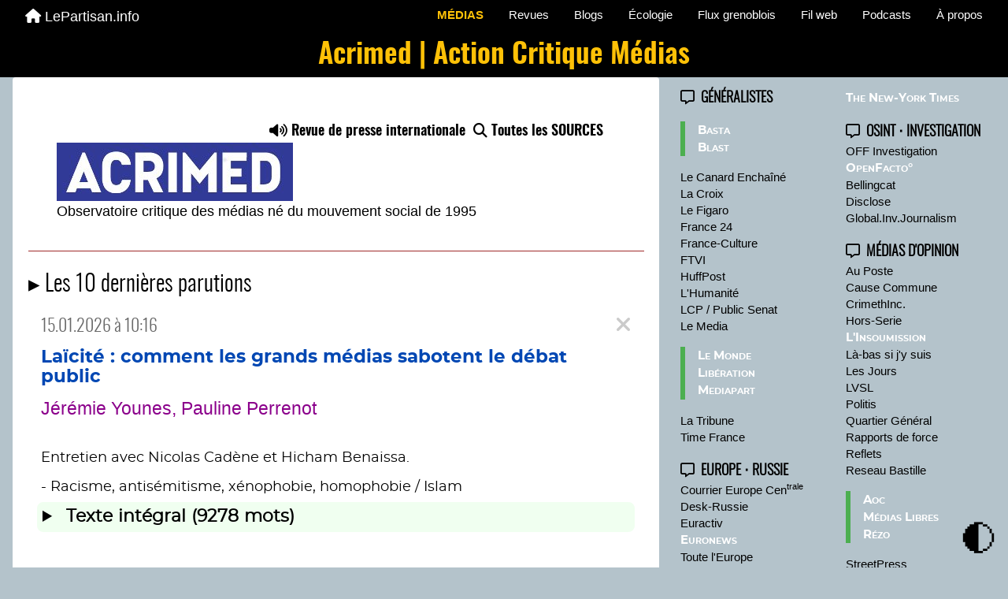

--- FILE ---
content_type: text/html; charset=UTF-8
request_url: http://lepartisan.info/w3s/?l=acrimed
body_size: 40641
content:
<!DOCTYPE html>
<html lang="fr">
<head>
<meta charset= "utf-8">
<meta name="viewport" content="width=device-width, initial-scale=1.0">
<meta name="description" content="Agrégateur de médias en langue française">
<meta name="pocket-site-verification" content="6baf22dc5285544548c01f69f2a9a1">
<meta name="ahrefs-site-verification" content="0a5388bc69d5ca32d7f513ded1d2ab0222fea6acaacb656d9239c2f8e647aa43">
<meta name="mobile-web-app-capable" content="yes" >
<meta property="og:locale" content="fr_FR">
<meta property="og:type" content="website">
<meta property="og:title" content="LePartisan.info">
<meta property="og:image" content="logodroid196.png">
<meta property="og:description" content="Info locale Grenoble France">
<meta property="og:url" content="https://lepartisan.info/">
<meta property="og:site_name" content="Le Partisan">
<link rel="dns-prefetch" href="https://lepartisan.info">
<link rel="preconnect" href="https://lepartisan.info">
<link rel="prefetch" href="https://lepartisan.info">
<link rel="prerender" href="https://lepartisan.info">
<link rel="alternate" type="application/rss+xml" title="Notes et signets" href="http://www.lepartisan.info/l/feed/rss?&searchtags=notes">
<link rel="alternate" type="application/rss+xml" title="Blog lePartisan" href="http://feeds.feedburner.com/blogpartisan">
<link rel="alternate" type="application/rss+xml" title="LePartisan > #Grenoble" href="http://app.feed.informer.com/digests/PA72AFLURX/feeder">
<!--favicons-->
<link rel="shortcut icon" href="https://lepartisan.info/favicon.ico">
<link rel="icon" type="image/png" href="https://lepartisan.info/favicon-96x96.png" sizes="96x96">
<link rel="icon" type="image/svg+xml" href="https://lepartisan.info/favicon.svg">
<link rel="apple-touch-icon" sizes="180x180" href="https://lepartisan.info/apple-touch-icon.png">
<link rel="manifest" href="https://lepartisan.info/site.webmanifest">
<!-- Custom CSS - FONTAWSOME (Kit) - BOOTSTRAP 3.3.7 ou 4.3.1 -->
<link href="https://lepartisan.info/css/main.css" rel="stylesheet">
<link href="https://lepartisan.info/css/bootstrap.min3.3.7.css" rel="stylesheet">
<script src="https://kit.fontawesome.com/83557ad608.js" crossorigin="anonymous"></script>


<script>
document.onkeydown = function (e) {
    switch (e.key) {
        case 'ArrowLeft':
            location.assign('/start/#bas');
            break;
        case 'ArrowRight':
            location.assign('/portail/radio/');
            break;
        case'F8':
            location.assign('/portail/outils/alarm/');
            break;
        case'F9':
            location.assign('/paradise/');
            break;
    }
};
</script>
<title>ACRIMED - lepartisan.info</title>
<link rel="stylesheet" href="flux.css">
<link rel="stylesheet" href="https://www.w3schools.com/w3css/5/w3.css">

<style>
body, html {
width: 100%;
height: 100%;
background:#b4c3cb;
    }

.TexteMedias {
a:link {text-decoration: underline;}
}

.w3-bar a:link {text-decoration:none}

dl {columns:2;column-fill: balance;}
dd  {
a {font-family:'Noto_Sans_500',arial,helvetica,sans-serif;color:#000;text-decoration:none;}
a:visited{text-decoration:none; color:#000;}
a:hover {text-decoration:none;color:#fff;}
a:active{text-decoration:none;}
a::before {content: " \2022  ";color:#82a3a1;}
a.top {font-family:'Noto_Sans_700',arial,helvetica,sans-serif;font-size:1.2em;color:darkblue;text-decoration:none;}
a:visited.top {text-decoration:none; color:darkblue;}
a:hover.top {text-decoration:none;color:#ffc107;}
a:active.top {text-decoration:none;color:#ffc107;}
.top::before {content: " \2022  ";color:#82a3a1;}
    }


h1 h2 h3 h4 {font-family:'MontserratSemiBold',arial,helvetica,sans-serif;}
h2.a {font-size:1.2em}; /* L'Insoumission*/
h2.strong {font-size:1.0em};/* L'Insoumission*/
.spip {font-family:'MontserratSemiBold',arial,helvetica,sans-serif;} /* Orient 21*/

#mode a {
text-decoration: none;
font-size:3.0em;
width: 50px;
height: 70px;
position: fixed;
right: 10px;
bottom: 0px;
}

#GAFAM {position:fixed;top:100px;left:50px;transform:rotate(-5deg);font-weight:bold;text-shadow:1px 1px 0px black,-1px -1px 0px black,1px -1px 0px black,-1px 1px 0px black;}

/*var $thumbnail dans modxls_param : block/none [Disclose][Haaretz]*/
.img-thumbnail {border:0;width:55%;height:55%;object-fit:cover;}
.img-thumbnail { display: }

</style>
<script> document.onkeydown = function (e) {switch (e.key) { case 'ArrowLeft':location.assign('/start/#bas');break;case 'ArrowRight':location.assign('/portail/radio/');break; case'F8':location.assign('/portail/outils/alarm/');break; case'F4':location.assign('/to/');break; case'F9':location.assign('/paradise/');break;}};</script>
</head>
<body><a id="haut"></a>

<div class="w3-bar w3-black"><!-- barre menu horizontale-->
<div class="w3-container" id="myHeader">
<a class="w3-bar-item w3-button w3-large" href="/"><i class="fa fa-home" aria-hidden="true">&nbsp;</i>LePartisan.info</a>
<a class="w3-bar-item w3-button w3-right" href="/portail/about.php#haut">À propos</a>
<a class="w3-bar-item w3-button w3-right" href="/portail/podcasts.php?l=spectre_nouveau">Podcasts</a>
<a class="w3-bar-item w3-button w3-right" href="/portail/filweb.php">Fil web</a>
    <div class="w3-dropdown-hover w3-right">
        <span class="w3-button w3-black"><a href="/portail/index.php?l=pin#top">Flux grenoblois</a></span>
        <div class="w3-dropdown-content w3-bar-block w3-black">
    <a class="w3-bar-item w3-button w3-right" href="/portail/index.php?l=fr3#Ancre">Fr3 Alpes</a>
    <a class="w3-bar-item w3-button w3-right" href="/portail/?l=frbleuisere#Ancre">Fr.Bleu Isère</a>
    <a class="w3-bar-item w3-button w3-right" href="/portail/?l=pin#Ancre">Infos épinglées</a>
    <a class="w3-bar-item w3-button w3-right" href="/portail/?l=agenda#Ancre">Agendas</a>
    <a class="w3-bar-item w3-button w3-right" href="/portail/?l=Ressources#Ancre">Ressources</a>
    <a class="w3-bar-item w3-button w3-right" href="/portail/assos.php">Assos</a>
    <a class="w3-bar-item w3-button w3-right" href="/portail/bastille">Webcams</a>
       </div>
    </div>
<a class="w3-bar-item w3-button w3-right" href="/portail/ecologie.php">Écologie</a>
<a class="w3-bar-item w3-button w3-right" href="/w3s/page_blogs.php#haut">Blogs</a>
<a class="w3-bar-item w3-button w3-right" href="/w3s/page_revues.php#haut">Revues</a>
<a class="w3-bar-item w3-button w3-right w3-text-amber" href="#"><b>MÉDIAS</b></a>
</div> <!-- fin barre menu -->


<div class="w3-container w3-center w3-text-amber" style="font-family:Oswald_600,sans-serif;">
<div class="w3-xxlarge w3-animate-zoom" >Acrimed | Action Critique Médias</div>
</div>

    </div>

        <div class="w3-cell-row">
                <div class="w3-container w3-cell w3-twothird">
                        <div class="w3-round w3-large" style="padding:1.1em;margin-top:5p;background:#fff;">

     <div style='margin:2.0em'><div style='font-family:Oswald_600,sans-serif;'class='w3-container w3-right'><a href='/portail/modxls.php?l=franceculture_revuedepresse#haut' target='_self'><i class='fa-solid fa-volume-high'></i> Revue de presse internationale</a>&nbsp;&nbsp;<a href='sources.php' target='_self'><i class='fa-solid fa-magnifying-glass'></i> Toutes les SOURCES</a></div><a href='https://www.acrimed.org/spip.php?page=backend' target='_blank' data-toggle='tooltip' title='Souscrire'><img class='img-responsive' src='/portail/images/logos/acrimed.png' alt='&nbsp;'></a><div>Observatoire critique des médias né du mouvement social de 1995</div></div><hr class='redline'><div id='aleatoire' style='display:none'><h3>Acrimed | Action Critique MédiasObservatoire critique des médias né du mouvement social de 1995</h3></div><p></p>
<div style='font-family:Oswald_300,sans-serif;font-size:1.6em'><a href="/w3s/index.php?l=acrimed&start=0&length=10#top">&#9656; Les 10 dernières parutions</a></div>

     <div class='alert alert-secondary fade in'><button type='button' class='close' data-dismiss='alert' aria-label='Close'><span style='font-size:1.3em' aria-hidden='true'><i class='fa fa-times'></i></span></button><p class='DatePub'>15.01.2026 à 10:16</p><h2 class='mestitres'><a href='https://www.acrimed.org/Laicite-comment-les-grands-medias-sabotent-le' title='lire en ligne' target='_blank'>Laïcité : comment les grands médias sabotent le débat public</a></h2><img src=''><p class='auteurs'>Jérémie Younes, Pauline Perrenot</p><div style='margin-bottom:5px;'><img class='img-thumbnail' src='' alt='' loading='lazy' decoding='async'></div><div class='TexteMedias'><div><p>Entretien avec Nicolas Cadène et Hicham Benaissa.</p>

-
<a href="https://www.acrimed.org/-Racisme-antisemitisme-xenophobie-homophobie-" rel="directory">Racisme, antisémitisme, xénophobie, homophobie</a>

/ 
<a href="https://www.acrimed.org/+-Islam-+" rel="tag">Islam</a></div></div><details class='Textebase'><summary role='button'> Texte intégral (9278 mots)</summary><br /><div><img src="https://www.acrimed.org/local/cache-vignettes/L150xH84/laicite-2b834.png?1768468575" class="spip_logo spip_logo_right" width="150" height="84" alt="">
		<div class="rss_chapo"><p>Les 120 ans de la loi de 1905 sur la laïcité ont donné lieu, dans les grands médias, à une série de productions en tout genre. « Émissions spéciales », « débats », éditoriaux, etc. ont entretenu les biais traditionnels qui contribuent, depuis plus de vingt ans, à brouiller – si ce n'est à totalement falsifier – le débat public sur cette question. Nous en avons discuté avec Nicolas Cadène et Hicham Benaissa. Nicolas Cadène est ancien rapporteur général de l'Observatoire de la laïcité auprès du Premier ministre (2013-2021) et le cofondateur de la Vigie de la laïcité. Il a récemment quitté la haute fonction publique pour se consacrer, en tant que consultant-formateur, à la laïcité et à la gestion des faits religieux, notamment. Hicham Benaissa est sociologue rattaché au GSRL (EPHE-CNRS). Il travaille sur les effets sociaux et politiques de la présence musulmane durable en France, en particulier à partir des trajectoires issues de l'immigration maghrébine. Parallèlement à son travail de recherche, il intervient depuis plus de dix ans sur la gestion du « fait religieux ». Il a conçu et animé plusieurs centaines de formations, réalisé de nombreux diagnostics, et accompagné deux grands groupes ainsi qu'une commune dans la définition de leur politique « laïcité ».</p></div>
		<div class="rss_texte"><p>Pour construire cet entretien, nous nous sommes principalement appuyés sur deux émissions diffusées dans le cadre des 120 ans de la loi de 1905 sur la laïcité. La première est celle à laquelle a participé Hicham Benaissa – <a href="https://www.youtube.com/watch?v=msincUKRLmE" class="spip_out" rel="external">« C ce soir » (France 5, 8/12/2025)</a> –, présentée par Karim Rissouli, qui réunissait deux sociologues – Alain Policar et Hicham Benaissa –, la journaliste Héloïse de Neuville, sous-cheffe du service « Religion » du quotidien <i>La Croix</i>, l'écrivaine et réalisatrice Émilie Frèche, le journaliste Éric Fottorino (<i>Le 1</i> ; <i>Zadig</i>) et une professeure de lettres classiques, Delphine Girard, autrice du livre <i>Madame, vous n'avez pas le droit ! Défendre la laïcité après le choc Samuel Paty</i>, qui lui valut portraits et entretiens dans toute la presse conservatrice et réactionnaire, de <i>L'Express</i> à Europe 1 en passant par <i>Le Figaro</i>, <i>Le Point</i>, <i>Marianne</i>, RMC, etc.</p>
<p>La deuxième est une émission spéciale produite et diffusée par France 2 – <a href="https://www.france.tv/societe/magazine-d-actualites/7808709-laicite-l-exception-francaise-120-ans-et-maintenant.html" class="spip_out" rel="external">« Laïcité, l'exception française - 120 ans, et maintenant ? » (9/12/2025)</a> – présentée en direct du Panthéon par Caroline Roux <a href="https://www.francetvpro.fr/contenu-de-presse/75210296" class="spip_out" rel="external">en l'absence de tout universitaire spécialiste de la laïcité</a>, mais en compagnie d'une ribambelle de commentateurs et/ou polémistes médiatiques, sans oublier le ministre de l'Intérieur, Laurent Nuñez.</p>
<p><strong>Acrimed : Nous avons ici deux dispositifs qui condensent selon nous beaucoup des biais journalistiques qui contribuent à défigurer le débat public sur la laïcité. Avant d'en venir à ces biais de fond, pouvez-vous nous parler des sollicitations de ces médias, en commençant peut-être par Hicham : comment vous a-t-on proposé cette émission de « C ce soir » ? Comment vous en a-t-on présenté les angles, et peut-être les invités qui seraient à vos côtés ?</strong></p>
<p><strong>Hicham Benaissa :</strong> Ce n'est pas la première fois que je suis invité à « C se soir ». Quand elle nous sollicite, l'équipe s'entretient au préalable par téléphone avec l'ensemble des intervenants possibles, qui pourraient faire partie du panel. C'est une façon de faire chez eux qui est assez courante. Par le passé, il m'est arrivé de nombreuses fois d'être contacté, avant d'être annulé à la dernière minute. Là, avec les 120 ans de la loi sur la laïcité, j'ai été contacté la veille, le dimanche, et on m'a demandé de répondre assez rapidement. J'ai longtemps réfléchi avant d'y aller, pour toutes les raisons que l'on va sûrement aborder par la suite. À commencer par la problématique telle qu'elle était posée, par l'intitulé de l'émission : « Laïcité, c'est quoi le problème ? ». On est là dans un cadrage déjà bien particulier de la thématique de la laïcité puisque ça pose comme évidence qu'il y a un problème. Est-ce que c'est si évident que ça qu'il y a un problème avec la laïcité ? Et cette manière de poser la question est aussi une manière d'y répondre… Donc pour tout vous dire, je pressentais un peu un traquenard. J'en ai discuté un peu autour de moi et j'ai décidé d'y aller, aussi par ras-le-bol : ça suffit ! Ça suffit d'entendre la question de la laïcité être problématisée de cette manière. L'idée, c'était de jouer le jeu télévisé en étant un peu plus offensif. Je ne suis pas naïf. Je savais très bien à quoi j'allais me confronter, et je m'y suis plié en répondant au jeu du clash.</p>
<p><strong>Quant au plateau de France 2 organisé à l'occasion des 120 ans de la loi de 1905, Nicolas Cadène, vous avez critiqué le panel des invités en amont de la diffusion de l'émission, à laquelle vous n'étiez d'ailleurs pas convié – ni vous, ni aucun autre connaisseur du droit de la laïcité.</strong></p>
<p><strong>Nicolas Cadène :</strong> Caroline Roux ne m'a jamais invité dans l'émission qu'elle anime quotidiennement sur France 5, alors même que j'avais eu quelques contacts avec des membres de son équipe, qui souhaitaient, eux, me voir intervenir sur le plateau. Ça ne s'est jamais fait. <i>A priori</i> parce que, si j'ai bien compris, elle a elle-même une position assez arrêtée sur le sujet. Ce qui m'interroge d'emblée dans le sens où je ne fais que rappeler le droit. Ma position n'est pas une opinion, c'est celle du droit. En revanche, j'assume m'opposer à une évolution excessive du droit en la matière et qui aurait pour conséquence de briser l'équilibre posé par la loi de 1905. Force est de constater que les intervenants sollicités pour cette émission de France 2 ont une position qui n'est pas conforme au droit. C'est pour cela que j'insiste : il ne s'agit pas de se plaindre de ne pas être invité, il s'agit de se plaindre du fait que le service public, pour parler d'un sujet important comme celui de la laïcité, n'invite pas de connaisseur du droit de la laïcité, mais des polémistes ou des philosophes, qui tiennent pour la plupart des positions qui s'opposent <i>de facto</i> à la loi de 1905 dont les 120 ans étaient pourtant célébrés. Il faut ajouter à cela que ces mêmes intervenants n'assument pas s'opposer au droit, ce qui conduit à laisser penser aux téléspectateurs que ce qu'ils disent est conforme à ce qu'est la laïcité dans les textes, alors que ce n'est pas le cas. Ça, ça me paraît très problématique, <i>a fortiori</i> sur une chaîne de service public, qui est quand même censée informer sur le cadre juridique dont il est question.</p>
<p>Pour rebondir sur ce que disait Hicham à l'instant, je le rejoins sur le fait qu'il est important d'aller dans les grands médias malgré la lourdeur des dispositifs. D'une part, parce que la diffusion d'idées fausses sur le sujet mine la cohésion nationale. Et d'autre part, parce que les mauvaises interprétations de la laïcité qui ont cours dans le débat public ont des répercussions concrètes sur le terrain. Ça conduit à des mauvaises applications du principe, parfois même à des discriminations. Donc évidemment, les rares fois où on nous sollicite encore, on dit, sauf impossibilité matérielle, « oui ». Mais je remarque que « C ce soir » ne m'a plus sollicité depuis un an et demi alors qu'auparavant, j'étais régulièrement invité quand ils traitaient de laïcité.</p>
<p><strong>Dans les dispositifs dont nous parlons, il y a deux choses distinctes : soit l'absence de véritables experts du sujet, soit la mise en équivalence d'interlocuteurs aux statuts très différents, et donc aux registres d'intervention très différents : sociologues « contre » polémistes, chercheurs « contre » journalistes, juristes « contre » responsables politiques, etc. Pouvez-vous nous parler des effets de ces conditions de « débat » ?</strong></p>
<p><strong>Hicham Benaissa :</strong> Il y a quelques jours, j'ai revu une interview que Pierre Bourdieu avait donnée à une télévision catalane après la parution de <i>Sur la télévision</i>, à la fin des années 1990<span class="spip_note_ref"> [<a href="https://www.acrimed.org/Laicite-comment-les-grands-medias-sabotent-le#nb1" class="spip_note" rel="appendix" title="Televisió de Cataluña (TV3), 2 novembre 1998. On peut visionner cette (…)" id="nh1">1</a>]</span>. Il dit que la télévision est une menace pour la vie intellectuelle et, indirectement, une menace pour la démocratie. Inutile de revenir sur ce qu'il a admirablement démontré dans ses ouvrages et ses articles. Mais j'en parle parce que je me suis demandé ce qu'il dirait aujourd'hui. Entre la fin des années 1990 et aujourd'hui, l'intensification des mécanismes qu'il a décrits est flagrante, notamment cette pratique homogénéisante des dispositifs médiatiques. Un exemple : sur le plateau de « C ce soir », en début d'émission, Karim Rissouli dit à Éric Fottorino : « <i>Laïcité, c'est quoi le problème ? On a repris le titre de votre journal hebdo,</i> Le 1<i>.</i> » C'est assez drôle. C'est une manière tout à fait concrète de voir comment dans le champ journalistique, ce que disait très bien Bourdieu, on se copie les uns les autres. Au bout du compte, c'est ce qui crée du consensus : une culture commune, une manière identique de poser les questions, etc. Ensuite, je l'ai bien vu : faire des équivalences de discours entre des registres totalement différents, entre un discours émotionnel et un discours argumenté, scientifique, objectif ou à tendance objectivante, c'est le piège absolu ! Et c'est exactement ce qui s'est passé sur le plateau de « C ce soir ». En face de moi, Émilie Frèche a écrit un livre adapté en pièce de théâtre sur l'assassinat de Samuel Paty. Inutile de repréciser à quel point cet événement est une tragédie. Mais vous voyez bien que si on entre sur le terrain de la laïcité par le prisme émotionnel, c'est fini, on ne peut plus en sortir. Et c'est très difficile de faire face. D'ailleurs, dans l'émission, ça se finit par cette dame qui dit à Alain Policar, un sociologue, que son discours aurait pu être tenu par celui qui a appelé au djihad, en gros, à tuer Samuel Paty.</p>
<p><strong>Elle lui dit <a href="https://www.youtube.com/watch?v=cFsCBLjI2Jw" class="spip_out" rel="external">précisément</a> : « <i>Je vais vous faire hurler, mais quand je vous entends, bah j'entends Abdelhakim Sefrioui dans la vidéo qu'il a faite contre Samuel Paty.</i> »<span class="spip_note_ref"> [<a href="https://www.acrimed.org/Laicite-comment-les-grands-medias-sabotent-le#nb2" class="spip_note" rel="appendix" title="Voir par exemple « Assassinat de Samuel Paty : comment les juges ont motivé (…)" id="nh2">2</a>]</span> Ceci alors qu'Alain Policar critiquait simplement la loi dite « contre le séparatisme » – « <i>Qui est séparatiste ? A priori, ce sont les musulmans. C'est-à-dire qu'il y a un soupçon constant sur une partie de la population.</i> » – et citait un récent ouvrage co-écrit par les chercheurs Olivier Esteves, Alice Picard et Julien Talpin<span class="spip_note_ref"> [<a href="https://www.acrimed.org/Laicite-comment-les-grands-medias-sabotent-le#nb3" class="spip_note" rel="appendix" title="La France, tu l'aimes mais tu la quittes. Enquête sur la diaspora française (…)" id="nh3">3</a>]</span> pour dire qu'il aimerait que la France « <i>soit un peu plus accueillante</i> » et « <i>qu'elle ait moins de difficulté par rapport à l'altérité</i> ».</strong></p>
<p><strong>Hicham Benaissa :</strong> Voilà. Qu'est-ce que vous voulez faire quand on est face à cela ? Honnêtement, c'est très difficile de se confronter à ce type de réaction à chaud sur un plateau. Je voulais ajouter aussi, parce qu'on ne se le représente jamais suffisamment bien, ce que ça veut dire d'être sur un plateau télé. Quand on parle de la force du consensus, il faudrait en parler quasiment au sens physique du terme. La force du consensus, on la sent dans le corps. Quand on s'assoit sur un plateau télé, le protocole crée une ambiance qui n'a rien de naturel et dont on ressent les effets physiquement. Et quand en plus de cela, un rapport de forces s'installe très vite en votre défaveur, qu'une forme de complicité se crée sur le plateau entre les uns et les autres, qui se connaissent plus ou moins, et qui se parlent dans une espèce de langage commun, on voit très bien s'exercer sur nous une force physique. C'est aussi ce qui peut créer l'autocensure. L'autocensure, on la sent d'abord dans et par le corps. Je ne sais pas quelle est l'expérience de Nicolas Cadène à ce niveau-là, mais en tout cas, moi, je le ressens comme ça. Quand on parle de la « force du consensus », ça n'a rien d'abstrait, c'est très concret et ça passe d'abord par le corps. C'est donc une énergie incroyable qu'il nous faut développer non pas uniquement contre nos interlocuteurs, mais contre cette force qu'on intériorise dans le cours de la discussion même. Il y a quelque chose qui se passe dans le cadre du débat : peu à peu, on se voit absorber par la force du consensus. Et il faut être très fort pour résister à cela.</p>
<p>Par définition, le cadrage cadre la pensée. Et je pense que les dispositifs médiatiques, en l'état actuel, rendent impossible la pensée. En réalité, dans un dispositif comme celui auquel j'ai participé moi-même, on ne pense pas. Je vois bien qu'il faut répondre par formules rapides. Le sujet de la laïcité s'y prête parfaitement : vous dites « laïcité », il y a quelque chose qui s'enclenche très vite dans les têtes. Il y a tellement de présupposés, de « déjà entendu » entre les émetteurs et le récepteur, que tout le monde a compris avant même que quelque chose d'intéressant ne soit dit…</p>
<p><strong>Nicolas Cadène :</strong> C'est très vrai, je souscris à tout ce qui vient d'être dit. Il y a des plateaux sur lesquels vous n'êtes que la caution et où vous ne pouvez même pas développer des arguments. Dans ce cas de figure, si votre voix modérée ne peut même pas être entendue, ça ne sert à rien. Mais si elle peut l'être <i>a minima</i>, je pense qu'il faut quand même y aller pour ne pas laisser l'espace aux faussaires. Le problème, c'est que c'est dur. Psychologiquement et physiquement, comme le disait Hicham. Il faut tenir et je comprends que beaucoup n'aient pas – ou plus – envie de le faire.</p>
<p>Et pour en revenir à la question du nivellement, c'est ce qui nous paraissait ahurissant à Jean-Louis Bianco ou à moi-même il y a dix ans déjà : le fait que les médias mettent un signe d'égalité entre la parole institutionnelle de l'Observatoire de la laïcité, qui n'a jamais été mise en défaut en droit, et la parole d'un polémiste du Printemps républicain, par exemple. Or, il n'y a pas d'équivalence entre le rappel du droit en vigueur et l'affirmation de contre-vérités. Pour les médias qui nous invitaient en revanche, il apparaissait normal, évident même, d'avoir en face une personne du Printemps républicain ou de tout mouvement opposé à l'Observatoire, même si son propos était ouvertement contraire au droit ou s'il consistait à réécrire l'histoire de notre pays. Comme s'il était toujours nécessaire de mettre un contre-argumentaire en face de la laïcité telle que reprise par notre Constitution. Eh bien non : on n'est pas obligé d'avoir quelqu'un qui raconte n'importe quoi. Mais on a désormais l'affirmation que « tout se vaut », que toutes les paroles se valent. Si on veut célébrer les 120 ans de la loi de 1905 et expliquer au grand public ce que dit la loi de 1905, il n'y a aucune utilité, et même aucune pertinence à inviter un polémiste qui raconte n'importe quoi tant sur le droit que sur l'histoire de la laïcité. C'est pourtant devenu la norme, puisque désormais, on a des plateaux où ne sont invités que des polémistes ou des « intellectuels » qui, s'ils ont le droit d'avoir leur idée sur le sujet, n'ont pas à affirmer, sur le service public, de manière très péremptoire des idées totalement erronées, sans même être contredit par l'animateur du débat, et donc sans que l'auditeur ne sache que c'est faux. On laisse dire. On laisse développer des absurdités, on laisse diffuser l'idée que la laïcité serait un outil de contrôle social, un outil d'exclusion. On ne peut ensuite s'étonner de son rejet par certains : ce n'est pas la laïcité qui est rejetée, c'est celle falsifiée.</p>
<p><strong>On peut peut-être s'arrêter sur ce point : la profusion d'erreurs, d'approximations et de mensonges qui circulent dans le débat public. Un phénomène que favorisent les dispositifs dont nous parlons depuis le début. À vos yeux Nicolas Cadène, quelles sont les principales faussetés qui, de manière récurrente, polluent le débat public sur le sujet de la laïcité ?</strong></p>
<p><strong>Nicolas Cadène :</strong> Il y en a tellement… Ce qui est ahurissant, c'est que dans l'émission de France 2, même le titre est faux. Il faut le faire quand même ! « Laïcité, l'exception française ». Non, la laïcité n'est pas une exception française. Il y a même eu des États qui ont adopté définitivement la laïcité avant la France. Donc on commence déjà par un titre complètement erroné, qui alimente cette idée selon laquelle nous serions vraiment exceptionnels, nous, Français, les seuls à avoir inventé cette chose géniale. Ce n'est pas vrai, mais vous voyez déjà comment se crée un sous-entendu : « les autres ne peuvent pas parler de laïcité » ; « si on ne nous comprend pas, c'est normal, on est les seuls à l'avoir inventée ». Une autre idée fausse, la plus courante, et qui était d'ailleurs centrale dans l'émission de France 2, c'est la réduction du débat de la <i>laïcité</i> à la question de la <i>neutralité</i>. On parle sans cesse de neutralité pour parler de laïcité, et d'une neutralité qui excède largement le service public. Or, la laïcité ne prévoit la neutralité que pour ceux qui exercent une mission de service public. En aucune manière celle des individus n'est en question : dès lors qu'il n'y a pas de trouble à l'ordre public, dès lors qu'on n'impose pas sa conviction à autrui, ça n'a aucun sens de « neutraliser » les individus puisque la laïcité garantit les libertés individuelles. C'est même totalement contraire à la laïcité. Pourtant, dans ces émissions, on n'a de cesse de parler de neutralisation des individus. Comme si c'était une évidence, comme si cela relevait de la laïcité. Non, ça ne relève pas de la laïcité. Je le répète, la laïcité n'est pas un outil d'ordre moral ou de contrôle.</p>
<p>Il y a donc des confusions basiques de cet ordre-là qui ne sont jamais contestées. Et parce qu'elles sont dorénavant monnaie courante, elles alimentent parfois, en particulier parmi les jeunes, une mauvaise compréhension de la laïcité, en tout cas un rejet de cette laïcité qui n'est pas la vraie laïcité. Les commentateurs qui opèrent ces confusions sont ceux-là mêmes qui s'offusquent, sans contradiction, du fait que « <i>les jeunes n'aiment pas la laïcité</i> ». Mais là encore, c'est faux : quand on regarde les enquêtes de terrain sociologiques, comme celles qu'ont réalisées Philippe Portier et Charles Mercier<span class="spip_note_ref"> [<a href="https://www.acrimed.org/Laicite-comment-les-grands-medias-sabotent-le#nb4" class="spip_note" rel="appendix" title="Charles Mercier, Philippe Portier, Les jeunes et leur laïcité, Presses de (…)" id="nh4">4</a>]</span>, qui font partie de la Vigie de la Laïcité, ce n'est pas ce qu'on voit. Ce qu'on voit, c'est simplement qu'en réalité, les jeunes sont dans une acception libérale de la laïcité… comme l'était Aristide Briand. Et qu'ils ne comprennent pas une laïcité qui serait une simple multiplicité d'interdits.</p>
<p><strong>Justement, il y a un éléphant dans la pièce depuis le début de la discussion : très souvent, les émissions, interviews et articles sur la laïcité portent en réalité … sur l'islam et les musulmans<span class="spip_note_ref"> [<a href="https://www.acrimed.org/Laicite-comment-les-grands-medias-sabotent-le#nb5" class="spip_note" rel="appendix" title="À titre d'exemple, nous avons réalisé un décompte des termes « islam », « (…)" id="nh5">5</a>]</span>. Depuis quand ce cadrage domine-t-il la question de la laïcité ?</strong></p>
<p><strong>Hicham Benaissa :</strong> Généralement en effet, quand on parle d'« un problème avec la laïcité », en sous-texte, on dit qu'il y a une présence religieuse, « visible », « nouvelle », qui est celle de l'islam, et qui poserait des « problèmes nouveaux » à la laïcité. C'est ça, l'implicite des questions. Parfois même explicite. Tout cela remonte au rapport Baroin de 2003. On est au lendemain du 21 avril 2002, lorsque Jean-Marie Le Pen accède au second tour de l'élection présidentielle. Suite à cela, la droite se réunit et se pose la question de comment récupérer l'électorat de l'extrême droite. Un an après ces élections, le rapport Baroin est publié. Et quelques mois après, c'est la loi sur le voile de 2004. Que dit le rapport Baroin ? Il faut le lire : c'est déjà très clair, ça s'appelle « la nouvelle laïcité ». En gros, il est dit que la laïcité est une valeur traditionnellement de gauche, devenue aujourd'hui consensuelle, et qu'il faut que la droite l'accapare pour en faire un outil idéologique nouveau, tourné contre une nouvelle visibilité qui serait la visibilité religieuse musulmane. Ou comment faire de la laïcité une valeur conservatrice : c'est ça qui s'est passé au début des années 2000. Et je pense que nous sommes encore dans cette dynamique. Nous subissons encore les effets de ce tournant idéologique de la droite conservatrice, commencé au lendemain de l'arrivée de l'extrême droite au second tour, qui a donc fait bouger l'échiquier politique vers des thématiques d'extrême droite. Et la laïcité en a fait partie. C'est aujourd'hui devenu une thématique globalement investie par la droite et l'extrême droite, une espèce de refuge de l'identité nationale contre la visibilité religieuse posée comme un problème. On ne comprend pas les débats sur la laïcité si on ne voit pas l'usage politique et idéologique qui a été fait de cette question au tournant des années 2000, impulsé par la droite conservatrice, et qui imprègne aujourd'hui le cadrage médiatique dominant. Je parlais de la force du consensus tout à l'heure et il faut immédiatement ajouter qu'un consensus se crée toujours par de la sociologie pratique. La production de rapports officiels, la répétition régulière de certaines idées dans les médias, la mobilisation active d'entrepreneurs de morale… : tout ce travail concret fait qu'on se réveille un matin et puis, en effet, on a intériorisé l'idée qu'il y a un « problème » avec la laïcité. Il faut bien se rendre compte que les « idées » ne tombent jamais du ciel.</p>
<p><strong>D'ailleurs, au cours de l'émission « C ce soir », la journaliste Héloïse de Neuville (<i>La Croix</i>) « <i>vend la mèche</i> » comme vous le relevez en direct : elle admet, au détour d'une réponse, que le débat ne porte pas tellement sur la « laïcité » mais bien plutôt sur « <i>l'insécurité culturelle</i> ». Donc sous le titre « Laïcité, c'est quoi le problème ? », il faut en réalité entendre que le « problème », c'est la visibilité musulmane.</strong></p>
<p><strong>Hicham Benaissa :</strong> Oui, elle a vendu la mèche parce que comme l'a dit tout à l'heure Nicolas, en réalité, il n'y a pas de problème juridique posé par la visibilité religieuse musulmane en tant que telle. La laïcité, dans ses principes juridiques, admet tout à fait la présence visible de signes, d'expressions, de pratiques religieuses. Elle les régule, elle fait cohabiter, coexister des croyants et des non-croyants. C'est ça l'ambition politique de la laïcité. Ambition toujours mise à l'épreuve, je ne le conteste pas. Mais c'est un mode d'organisation politique, ce n'est pas du tout un principe de jugement normatif. Or, c'est pourtant ce qu'elle est devenue, c'est-à-dire une valeur en soi, qui juge, qui juge les pratiques et les croyances. Mais ce qu'on est en train de dire là est inaudible. Inaudible dans l'espace des débats public et politique.</p>
<p>Ajoutons qu'aujourd'hui construite comme un « problème », cette visibilité religieuse n'est pourtant pas nouvelle. Sans remonter jusqu'à l'empire colonial, on peut rappeler qu'au lendemain de la Seconde Guerre mondiale, les travailleurs immigrés maghrébins arrivent en France et se retrouvent très nombreux dans les usines, à Renault, Bouygues, etc. À l'époque, c'est à dire dans les années 1960-70, ces grandes entreprises créent des salles de culte pour leurs salariés musulmans. Ce que je veux dire par là, c'est que l'évidence selon laquelle la visibilité de la pratique religieuse musulmane est nouvelle, c'est un préjugé. C'est un préjugé, et il est faux historiquement. La vraie question, selon moi, ce n'est donc pas de se demander « pourquoi l'islam est devenu visible ? », mais pourquoi cette visibilité est devenue un problème ; et dans quel cadre socio-politique elle est interprétée comme tel.</p>
<p><strong>Les grèves ouvrières de l'automobile, à la fin des années 1970 et au début des années 1980, ont d'ailleurs signé l'émergence d'un « problème musulman » dans le débat public : Thomas Deltombe retrace cela dans <a href="https://www.editionsladecouverte.fr/l_islam_imaginaire-9782707153319" class="spip_out" rel="external"><i>L'islam imaginaire</i></a> (2007), les sociologues Abdellali Hajjat et Marwan Mohammed <a href="https://www.editionsladecouverte.fr/islamophobie-9782707189462" class="spip_out" rel="external">l'ont analysé également (2016)</a>, de même que <a href="https://books.openedition.org/pul/34712" class="spip_out" rel="external">Vincent Gay (2021)</a>. Tout récemment encore, <a href="https://www.acrimed.org/Le-Repli-une-critique-de-la-normalisation">le film « Le Repli » de Joseph Paris (2024)</a> donnait à voir des archives d'Antenne 2 ou de TF1 particulièrement édifiantes pour qui s'interroge sur la normalisation des discours racistes par les élites politiques et médiatiques. Mais il semble qu'à l'époque, dans le traitement médiatique, le prisme de la « laïcité » n'était pas présent : elle n'était pas (encore) mobilisée, ni reliée comme aujourd'hui au « problème musulman », qui, lui, était posé comme tel par les chefferies journalistiques.</strong></p>
<p><strong>Hicham Benaissa :</strong> On pourrait aussi parler de 1989, avec l'« affaire du voile de Creil », qui fait émerger très fortement la question du voile dans l'espace public. Il y a eu un papier à l'époque, de Finkielkraut, Badinter et compagnie, qui parlaient d'un « Munich de l'éducation nationale » dans <i>Le Nouvel Observateur</i> – un papier qui avait fait scandale, évidemment. C'est là où il faudrait que je revienne rapidement sur ce que j'ai appelé tout à l'heure des « entrepreneurs de morale ». C'est un concept qui nous vient de la sociologie interactionniste de l'école de Chicago. Un entrepreneur de morale, c'est une personne (ou un groupe de personnes) qui intervient dans les débats publics en faisant exister un « problème », en le nommant, en l'exagérant, en imposant des frontières entre le normal et l'anormal, la norme et la déviance, puis en réclamant des réponses politiques adéquates (lois, sanctions, débats, etc.). Ce n'est donc pas seulement un moraliste, c'est surtout un producteur de catégories, quelqu'un qui met en récit le réel, organise notre manière collective de le percevoir, et donc de le définir. Tout cela me permet seulement de bien faire comprendre que le thème de la laïcité ne se serait jamais imposé de lui-même, en quelque sorte, s'il n'y avait pas eu tout ce travail social de catégorisation du réel. Il y a déjà dans ce papier de 1989 une bonne partie de ce qu'on retrouvera dans le rapport Baroin en 2003 dont j'ai déjà parlé. La dramatisation par le petit écran de l'affaire de trois jeunes filles qui portaient le foulard dans un collège à Creil, suivie de tous ces entrepreneurs de morale tenant à s'en offusquer publiquement et pathétiquement, a posé les jalons de la manière dont la laïcité sera mise en récit. C'est-à-dire sous la forme d'un combat, d'un conflit de valeurs presque civilisationnelles : d'un côté, la laïcité, la France, ses valeurs, son identité profonde, et à la fin des fins, l'Occident ; et de l'autre, la présence musulmane en France, avec ses coutumes et ses principes « idiosyncrasiques », c'est-à-dire ce que certains ont construit comme l'Orient, ou l'Islam avec un grand « i ». Bourdieu explique dans un texte lumineux, « Le Nord et le Midi »<span class="spip_note_ref"> [<a href="https://www.acrimed.org/Laicite-comment-les-grands-medias-sabotent-le#nb6" class="spip_note" rel="appendix" title="« Le Nord et le Midi : Contribution à une analyse de l'effet Montesquieu », (…)" id="nh6">6</a>]</span>, qu'on peut tout à fait user et abuser de toute une rhétorique rationaliste et pseudo-scientifique tout en fondant les postulats premiers de son argumentation sur des systèmes d'oppositions binaires et mythiques (Nord/Sud, Chaud/Froid, et ici en l'occurrence Islam/Occident). Le problème, c'est que ça crée des effets de vérité très puissants parce que ça reprend sous des aspects apparemment nouveaux et indiscutables des préjugés orientalistes installés depuis des siècles dans les structures de nos représentations collectives. Par conséquent, il faut voir la problématisation de la laïcité comme un processus démarré au tournant des années 1990 et parachevé, selon moi, au début des années 2000.</p>
<p><strong>Nicolas Cadène :</strong> Le glissement d'un prétendu « problème musulman » vers un supposé « problème de laïcité » est l'un des malentendus les plus lourds de conséquences dans le débat public français contemporain. Depuis la fin des années 1980, les marqueurs médiatiques et politiques de la laïcité se sont progressivement confondus avec des débats identitaires, sécuritaires et migratoires. On a peu à peu fait de l'islam, ou plus exactement des Français de confession musulmane, un objet central du débat laïque, comme si la laïcité avait été conçue pour « gérer » une religion en particulier. C'est historiquement, juridiquement et politiquement faux. Une confusion grave et dangereuse s'est installée, entre la pratique ordinaire de l'islam et l'idéologie islamiste radicale, pourtant (heureusement) très minoritaire. Cette confusion est alimentée par un traitement médiatique anxiogène, qui entretient l'idée d'un <i>continuum</i> imaginaire entre pratique religieuse visible et radicalisation violente. On peut citer ici un rapport sénatorial ahurissant, qui a même prétendu dessiner un <i>continuum</i> entre voile et terrorisme. Comme si l'on pouvait, sans honte, placer Malala, Amina J. Mohammed ou Latifa Ibn Ziaten – figures de courage –, dans la même ombre que des assassins. Une mère endeuillée, engagée contre le sectarisme et l'extrémisme dans les écoles, a ainsi été insultée au sein de l'Assemblée nationale parce qu'elle portait un foulard… La laïcité est donc de plus en plus présentée comme une arme de défense d'une identité culturelle française imaginaire qu'il faudrait « défendre » face à des populations perçues comme extérieures ou menaçantes. C'est une inversion complète de son sens. Historiquement, la laïcité a été pensée pour mettre fin aux discriminations entre majorité et minorités, pour organiser une société fondée sur l'égalité des droits et la liberté de conscience, et pour assurer la paix civile dans une société, de fait, plurielle. Elle n'a jamais été conçue pour protéger une supposée culture dominante contre des minorités, mais pour permettre à chacun de participer à la construction du commun sans nier son appartenance propre. On pourrait aussi parler de lois sécuritaires ou antiterroristes qui ont parfois été présentées à tort comme des lois « sur la laïcité », contribuant à assimiler ce principe à un outil de contrôle ciblant prioritairement les musulmans. Cette confusion nourrit une méfiance, voire une défiance à l'égard de la République elle-même. Si au départ, c'était l'extrême droite qui instrumentalisait la laïcité pour justifier l'injustifiable vis-à-vis de populations qu'elle rejetait du fait de son racisme, cette instrumentalisation s'est malheureusement peu à peu répandue bien au-delà sur le spectre politique.</p>
<p><strong>Les dynamiques historiques que vous décrivez font écho à un texte précurseur que signait Pierre Tevanian en 2004, c'est-à-dire il y a plus de vingt ans, republié le 9 décembre 2025 par Les mots sont importants : intitulé <a href="https://lmsi.net/Une-revolution-conservatrice-dans-la-laicite" class="spip_out" rel="external">« Une révolution conservatrice dans la laïcité »</a>, ce texte revenait sur la loi anti-foulard du 15 mars 2004 en tant que « <i>moment clé [des] invraisemblables inversions et subversions du principe de laïcité</i> ». Les tournants du cadrage décrit par Pierre Tevanian à l'époque se sont confirmés et même fossilisés, pourrait-on dire, dans le discours médiatico-politique dominant. Que dire des évolutions du traitement médiatique de cette question au cours des 25 dernières années ? Et comment expliquez-vous que cette « laïcité falsifiée »<span class="spip_note_ref"> [<a href="https://www.acrimed.org/Laicite-comment-les-grands-medias-sabotent-le#nb7" class="spip_note" rel="appendix" title="Jean Baubérot, La laïcité falsifiée, La Découverte, 2014." id="nh7">7</a>]</span> se soit imposée si largement, au point que l'émission spéciale de France 2 soit presque entièrement accaparée par ses promoteurs ?</strong></p>
<p><strong>Nicolas Cadène :</strong> Je dirais que cette dérive et cette focale sur l'islam s'est accentuée après les attentats de 2015. L'Observatoire a été instauré en 2013 et j'ai pu le constater : il y a eu à ce moment-là un dérapage de plus en plus assumé, des confusions et un glissement sémantique progressif entre « djihadisme », « islamisme radical », « islamisme » et « islam », normalisé par de nombreux médias. C'est une confusion insupportable, qui ne connaît pas beaucoup de dénonciations au sein du monde politique et médiatique et qui est aujourd'hui tout à fait « acceptée » dans le débat <i>mainstream</i>. Je l'ai encore constaté il y a peu sur Franceinfo. Sans contradiction, une responsable LR a parlé d'« <i>un problème avec l'islam</i> » — non avec « l'islamisme" mais avec « l'islam » tout court — sans que le journaliste ne soit aucunement choqué.</p>
<p><strong>Hicham Benaissa :</strong> Je rejoins Nicolas sur l'intensification de cette évolution, à une échelle de masse, au lendemain des attentats de 2015. Et pour en revenir au tournant des années 2000, il faudrait aussi connecter les enjeux nationaux aux enjeux internationaux. On est au lendemain des attentats de 2001, lorsque s'impose à l'échelle nationale une vision néoconservatrice du monde de type « Huntington » : « Occident » contre « Islam » dont j'ai parlé à l'instant, le communisme est fini, le capitalisme a gagné, les nouvelles batailles vont se jouer sur le champ culturel. Cette thèse a beaucoup infusé au sein de la droite conservatrice française. Si on refait le fil, il y a donc 2002 avec Le Pen au second tour, mais il y a aussi la séquence sarkozyste. On a presque oublié mais il faut se remettre dans l'ambiance de son arrivée à la présidence et des thématiques qu'il a imposées : ministère de l'Immigration, débat sur la question de l'islam, « <i>islam compatible ou pas avec la République ?</i> », etc. C'est sous l'ère Sarkozy que ces cadrages s'imposent en France de manière tout à fait explicite et qui, par effets cumulatifs, ont gagné le champ politique jusqu'au PS. Il ne faut quand même pas oublier que c'est sous les gouvernements Valls qu'ont ressurgi toute une série de « polémiques » autour des questions de laïcité. Notamment lorsqu'en tant que Premier ministre, Manuel Valls a contesté un arrêt de la Cour de cassation sur « l'affaire Baby-Loup »<span class="spip_note_ref"> [<a href="https://www.acrimed.org/Laicite-comment-les-grands-medias-sabotent-le#nb8" class="spip_note" rel="appendix" title="Pour un rappel de cette affaire, voir « L'affaire Baby Loup en quatre (…)" id="nh8">8</a>]</span> en disant que les juges avaient mal jugé<span class="spip_note_ref"> [<a href="https://www.acrimed.org/Laicite-comment-les-grands-medias-sabotent-le#nb9" class="spip_note" rel="appendix" title="Voir l'intervention de Manuel Valls à l'Assemblée nationale le 19 mars 2013 (…)" id="nh9">9</a>]</span>. Chaque rebondissement judiciaire de cette affaire a donné lieu à une importante couverture médiatique. Tout cela a infusé progressivement. Et cela infuse aussi sur le terrain.</p>
<p><strong>Alors justement, vous avez le point commun de dispenser tous les deux des formations sur la laïcité à travers la France au sein d'entreprises, de syndicats, de collectivités ou autres. Si la question des « effets » des médias est toujours délicate, avez-vous des retours, des constats à souligner quant aux conséquences du débat médiatique (et de sa teneur) sur le terrain ?</strong></p>
<p><strong>Hicham Benaissa :</strong> On ne mesure jamais vraiment les effets massifs que produit la télé sur les gens. C'est difficilement objectivable, mais sur ce sujet précis de la laïcité, je le mesure de manière qualitative. Je m'intéresse à ces questions depuis 2009 et j'interviens sur ce sujet dans les entreprises, auprès des agents publics sur le terrain, dans des associations, etc. D'une part, la place que la laïcité occupe dans le débat public est évidemment disproportionnée par rapport aux problèmes rencontrés sur le terrain et à la manière dont ils se règlent. D'autre part, je mesure les effets délétères des débats médiatiques et des fausses évidences qu'a rappelées Nicolas. Combien de fois m'a-t-on dit : « Ce que vous nous dites-là n'a rien à voir avec ce qu'on entend à la télé » ? Combien de personnes rencontrées au cours des formations pensaient que « laïcité = neutralité » ? Tout ce qui est dit sur les ondes, tous les jours, a des répercussions concrètes et catastrophiques sur le terrain.</p>
<p><strong>Nicolas Cadène :</strong> Cela fait très longtemps que la laïcité est maltraitée dans les médias. Mais quand il existait, l'Observatoire de la laïcité en tant qu'institution pouvait rappeler le droit, y compris en amont d'un contentieux, et il était d'ailleurs très souvent sollicité. Le climat s'est encore détérioré au moment où il a été supprimé, en 2021 : il n'y avait plus d'instance officielle vers laquelle pouvaient se tourner les journalistes, mais aussi les acteurs de terrain. Et ce que dit Hicham est vrai. Il y a énormément de situations de terrain très négatives, où la laïcité est mal appliquée. Y compris, aujourd'hui, par des administrations, qui elles-mêmes ne comprennent pas parfaitement la jurisprudence, ou qui vont être orientées par des textes dont la rédaction est assez idéologique, sans qu'ils soient pour autant non-conformes au droit. Le « Vademecum Laïcité à l'école » par exemple<span class="spip_note_ref"> [<a href="https://www.acrimed.org/Laicite-comment-les-grands-medias-sabotent-le#nb10" class="spip_note" rel="appendix" title="On peut le consulter ici." id="nh10">10</a>]</span>, réalisé par le « Conseil des sages » du ministère de l'Éducation nationale<span class="spip_note_ref"> [<a href="https://www.acrimed.org/Laicite-comment-les-grands-medias-sabotent-le#nb11" class="spip_note" rel="appendix" title="Lancé par Jean-Michel Blanquer en 2018, le Conseil des sages de la laïcité (…)" id="nh11">11</a>]</span>, et qui est donc censé cadrer la question et apporter des éléments de réponse au corps enseignant et au personnel de l'Éducation nationale sur des situations propres à la laïcité, en est une illustration. On peut y relever une surinterprétation d'un arrêt rendu par une Cour administrative d'appel de Lyon, en 2019, laissant penser que tout parent qui viendrait à l'école doit être neutre et ne peut pas porter de signe religieux, en particulier le voile, ce qui peut conduire à l'exclusion de parents qui viendraient apporter une aide ponctuelle, quand bien même elle ne relèverait aucunement du service public. Ça, c'est un exemple concret : du fait de ce qui est entendu dans le débat public, mais aussi du fait de la traduction de ce débat public par des fonctionnaires et hauts-fonctionnaires, on a de mauvaises applications de la laïcité sur le terrain, que ce soit dans le monde socio-éducatif, celui de la santé, de la pénitentiaire, etc. Typiquement, Latifa Ibn Ziaten peut, et heureusement, intervenir dans les collèges avec son voile. Eh bien beaucoup voudraient l'interdire désormais. Lorsque l'Observatoire existait, on pouvait éviter ce type de surinterprétations dans les documents officiels. Ainsi, j'avais corrigé, pour l'administration centrale, les innombrables erreurs de droit que contenait le « Vademecum Laïcité à l'école » tel que rédigé initialement par le « Conseil des sages ». Aujourd'hui que l'Observatoire est supprimé, cela n'est plus possible.</p>
<p><strong>Hicham Benaissa :</strong> On pourrait appeler ça des « effets de l'officialité » : dès lors que c'est dit publiquement, <i>a fortiori</i> par des autorités ministérielles, administratives, etc., il n'y a plus lieu de contester. C'est la conception que beaucoup de gens se font de ces sujets. On se confronte à cela régulièrement : « J'ai entendu ça à la radio », « j'ai entendu ceci du ministre ». C'est comparable aux effets des dignitaires religieux dans les sociétés traditionnelles, plus le dignitaire qui parle est haut dans la hiérarchie plus ça crée un effet d'autorité redoutable. Sauf que quand on passe derrière en essayant d'expliquer le droit, il y a tout un effort pédagogique à faire pour déconstruire les fausses idées, largement répandues. C'est très difficile, d'autant que tout cela peut être détruit par… une émission.</p>
<p><strong>Nicolas Cadène :</strong> Et pire que tout : quand on le dénonce, on est attaqué. C'est ce qui s'est passé lorsque j'ai osé, en 2016, sans même la citer, critiquer une interview d'Élisabeth Badinter sur France Inter car elle avait dit à tort que la laïcité conduisait à la neutralité de tous dans l'espace public. J'avais écrit sur mon compte personnel Twitter (à l'époque bien peu suivi) : « <i>Quand un travail de pédagogie de 3 ans sur la laïcité est détruit par une interview à France Inter d'une personne. À quand un vrai débat clair ?</i> » Cette simple réaction m'a valu des attaques innombrables jusqu'à des menaces de mort !</p>
<p><strong>Hicham Benaissa :</strong> Tout peut être détruit par une interview qui parle à un million de personnes. Nos petits moyens de formation ne peuvent pas grand-chose face à cela. Je vais dire les choses franchement : nous sommes dans un tel état de sidération par rapport au champ médiatique qu'on ne mesure pas encore suffisamment ce qui nous arrive. Nous sommes tellement dominés, par un discours qui est tellement puissant, qu'on n'a pas encore suffisamment de recul sur la situation actuelle, notamment s'agissant des médias. Sur le sujet de la laïcité en particulier, mais, en fait, sur tout un tas de sujets, qui ont été complètement accaparés, détournés, manipulés, au point qu'aujourd'hui, beaucoup parlent même du rapport au réel qui devient difficile. Quand on vous dit que la laïcité, juridiquement, « c'est ça », et que vous entendez du matin au soir que « c'est pas ça », c'est votre rapport au réel qui est mis à mal. Pour tout un tas de gens, les médias mainstream sont les seuls moyens par lesquels ils accèdent à l'information et au savoir. C'est un puissant moyen dont une société dispose pour se connaître elle-même. À partir du moment où vous mettez la main sur cet incroyable instrument, sur ce temps rare disponible, et que vous en faites autre chose que de l'information, factuelle, ça pose un problème démocratique fondamental. Le prisme des médias, c'est un miroir grossissant de la manière dont fonctionne notre démocratie, qui est pour moi très inquiétante.</p>
<p><strong>On a parlé jusqu'à présent du poids du cadrage dominant et de l'omniprésence de l'association laïcité / islam. Le pendant de ces questions qui se posent systématiquement, ce sont celles qui ne se posent jamais. Quels sont, à vos yeux, les principaux angles morts du traitement médiatique de la question de la laïcité ?</strong></p>
<p><strong>Nicolas Cadène :</strong> J'essaye de le dire les rares fois où je suis invité dans les médias mainstream : l'angle mort systématique, c'est la question sociale. Les commentateurs parlent de la laïcité sans jamais la relier à la question sociale, alors que les deux sont indissociables. Jaurès l'affirmait déjà en 1904. C'est une évidence : la laïcité est un outil formidable pour assurer la liberté de chacun et garantir l'égalité de traitement. Mais cette égalité, il faut qu'elle soit réelle, et cette liberté, il faut qu'elle soit effective. C'est en ce sens que la laïcité rejoint la question sociale. Je vous donne un exemple. Il y a quelques semaines, j'étais sur Franceinfo et le plateau discutait d'interdire le voile pour les jeunes filles et d'interdire le ramadan pour les mineurs. Comment ? Je ne sais pas, ça devient complètement ridicule, mais les intervenants invoquaient pour cela la protection des enfants. Je leur ai rappelé qu'on pouvait déjà limiter l'autorité parentale : quand vous avez des parents qui usent de violences ou de contraintes contre leurs enfants pour une pratique cultuelle refusée par ces derniers, on peut intervenir et empêcher cette contrainte. Mais pour aller plus loin et illustrer l'angle mort autour de la question sociale, j'ai posé cette question : pour vraiment défendre la protection de l'enfance, est-ce que vous donnez des moyens à l'ASE ? Est-ce que vous renforcez les moyens à ces services sociaux qui peuvent aller voir les parents et les sanctionner si nécessaire ? Il y a eu un grand blanc sur le plateau. Pourquoi ? Parce qu'en réalité, ils n'en ont rien à faire. L'ASE est plus que jamais en souffrance. Les moyens alloués aux services sociaux sont catastrophiques. S'ils voulaient véritablement protéger les enfants, comme ils le disent, de contraintes fondamentalistes, le droit permet déjà de le faire, des services sociaux sont là pour ça. Encore faut-il qu'ils aient des moyens de contrôle, des moyens financiers, des moyens humains. Mais quand on dit cela, il n'y a plus de son, plus d'image. Ces développements, qui sont pourtant des <i>réponses</i> aux questions que se pose ce monde médiatique, ne sont jamais traités. On ne parle que de l'interdit, de la nécessité de faire taire des minorités et d'empêcher leur existence-même. La question sociale est vraiment l'angle mort du traitement médiatique sur le sujet.</p>
<p><strong>Hicham Benaissa :</strong> J'aimerais rebondir là-dessus car je souscris à tout ce qui vient d'être dit. En fait, quand on regarde la manière dont les médias posent la question de la laïcité, on s'aperçoit très vite qu'ils posent la question simplement, ce qui nous oblige à y répondre simplement, c'est-à-dire de manière tautologique : « Quel est le problème avec la laïcité ? C'est qu'on n'applique plus le principe de laïcité ». Et c'est là, à mon sens, le premier angle mort : tout ce qui fait contexte. La « laïcité à l'école », par exemple, est presque toujours traitée de manière hors sol, <i>in abstracto</i>, alors qu'elle se joue dans des établissements très inégaux, pris dans des réalités de ségrégation territoriale, de précarité, de tensions scolaires, et de rapports ordinaires à la discrimination. Deuxième angle mort : la question de la légitimité. On dit « laïcité », « signes religieux », « règles juridiques », mais très souvent, la question sous-jacente, jamais formulée comme telle, c'est : jusqu'où la présence musulmane est-elle considérée comme légitime et ordinaire en France ? Autrement dit : à partir de quel moment le simple fait d'être visible (dans l'école, au travail, dans la rue) est-il lu comme une provocation, un refus, une atteinte à la laïcité ? Et dès qu'on essaie de réinscrire ça dans ces différents niveaux de réalité complexes (social, économique, politique, symbolique), on voit bien ce qui se passe : ça devient inaudible.</p>
<p>Propos recueillis par <strong>Jérémie Younes</strong> et <strong>Pauline Perrenot</strong></p></div>
		<hr>
		<div class="rss_notes"><div id="nb1">
<p><span class="spip_note_ref">[<a href="https://www.acrimed.org/Laicite-comment-les-grands-medias-sabotent-le#nh1" class="spip_note" title="Notes 1" rev="appendix">1</a>] </span>Televisió de Cataluña (TV3), 2 novembre 1998. On peut visionner cette émission <a href="https://www.youtube.com/watch?v=xbYAqFI5hZM" class="spip_out" rel="external">sur Youtube</a>.</p>
</div><div id="nb2">
<p><span class="spip_note_ref">[<a href="https://www.acrimed.org/Laicite-comment-les-grands-medias-sabotent-le#nh2" class="spip_note" title="Notes 2" rev="appendix">2</a>] </span>Voir par exemple « Assassinat de Samuel Paty : comment les juges ont motivé la condamnation de Chnina et Sefrioui pour association de malfaiteurs terroriste », <a href="https://www.lemonde.fr/societe/article/2024/12/26/verdict-du-proces-de-l-assassinat-de-samuel-paty-autopsie-d-une-association-de-malfaiteurs-terroriste_6467635_3224.html" class="spip_out" rel="external"><i>Le Monde</i></a>, 26/12/2024.</p>
</div><div id="nb3">
<p><span class="spip_note_ref">[<a href="https://www.acrimed.org/Laicite-comment-les-grands-medias-sabotent-le#nh3" class="spip_note" title="Notes 3" rev="appendix">3</a>] </span><i>La France, tu l'aimes mais tu la quittes. Enquête sur la diaspora française musulmane</i>, Seuil, 2024.</p>
</div><div id="nb4">
<p><span class="spip_note_ref">[<a href="https://www.acrimed.org/Laicite-comment-les-grands-medias-sabotent-le#nh4" class="spip_note" title="Notes 4" rev="appendix">4</a>] </span>Charles Mercier, Philippe Portier, <i>Les jeunes et leur laïcité</i>, Presses de Sciences Po, 2025. Lire par exemple leur entretien dans <a href="https://www.lemonde.fr/idees/article/2023/12/01/laicite-la-tolerance-des-jeunes-francais-est-bien-superieure-a-celle-de-leurs-aines_6203414_3232.html" class="spip_out" rel="external"><i>Le Monde</i></a>, « Laïcité : "La tolérance des jeunes Français est bien supérieure à celle de leurs aînés" », 01/12/2023. L'étude quantitative conduite par l'institut Kantar Public sur la base d'un questionnaire co-construit par Philippe Portier et Charles Mercier est par ailleurs <a href="https://www.vrloccitanie.fr/wp-content/uploads/sites/6/2024/03/2023-12-le-rapport-des-jeunes-a-la-laicite.pdf" class="spip_out" rel="external">consultable ici</a>.</p>
</div><div id="nb5">
<p><span class="spip_note_ref">[<a href="https://www.acrimed.org/Laicite-comment-les-grands-medias-sabotent-le#nh5" class="spip_note" title="Notes 5" rev="appendix">5</a>] </span>À titre d'exemple, nous avons réalisé un décompte des termes « islam », « islamisme » ou « musulmans » dans l'émission de « C ce soir » à laquelle Hicham Benaissa était invité : 83 occurrences, c'est-à-dire une fois toutes les 43 secondes en moyenne ! C'est plus que le terme de « laïcité » lui-même, pour lequel nous avons enregistré 77 occurrences…</p>
</div><div id="nb6">
<p><span class="spip_note_ref">[<a href="https://www.acrimed.org/Laicite-comment-les-grands-medias-sabotent-le#nh6" class="spip_note" title="Notes 6" rev="appendix">6</a>] </span>« Le Nord et le Midi : Contribution à une analyse de l'effet Montesquieu », <i>Actes de la recherche en sciences sociales</i>, n°35, 1980, p. 21-25. L'article est <a href="https://www.persee.fr/doc/arss_0335-5322_1980_num_35_1_2096" class="spip_out" rel="external">consultable ici</a>.</p>
</div><div id="nb7">
<p><span class="spip_note_ref">[<a href="https://www.acrimed.org/Laicite-comment-les-grands-medias-sabotent-le#nh7" class="spip_note" title="Notes 7" rev="appendix">7</a>] </span>Jean Baubérot, <i>La laïcité falsifiée</i>, La Découverte, 2014.</p>
</div><div id="nb8">
<p><span class="spip_note_ref">[<a href="https://www.acrimed.org/Laicite-comment-les-grands-medias-sabotent-le#nh8" class="spip_note" title="Notes 8" rev="appendix">8</a>] </span>Pour un rappel de cette affaire, voir « L'affaire Baby Loup en quatre questions », <i>Le Monde</i>, 27/11/2013 ; « Baby-Loup : l'Observatoire de la laïcité ne veut pas d'une loi », Mediapart, 15/10/2013.</p>
</div><div id="nb9">
<p><span class="spip_note_ref">[<a href="https://www.acrimed.org/Laicite-comment-les-grands-medias-sabotent-le#nh9" class="spip_note" title="Notes 9" rev="appendix">9</a>] </span>Voir l'intervention de Manuel Valls à l'Assemblée nationale le 19 mars 2013 : <a href="https://www.franceinfo.fr/societe/justice/video-valls-regrette-la-decision-de-la-cour-de-cassation-sur-la-creche-baby-loup_284691.html" class="spip_out" rel="external">« Valls regrette la décision de la Cour de cassation sur la crèche Baby Loup »</a>, France Info, 19/03/2013.</p>
</div><div id="nb10">
<p><span class="spip_note_ref">[<a href="https://www.acrimed.org/Laicite-comment-les-grands-medias-sabotent-le#nh10" class="spip_note" title="Notes 10" rev="appendix">10</a>] </span>On peut le consulter <a href="https://www.ac-paris.fr/edition-2024-du-vademecum-la-laicite-a-l-ecole-131304" class="spip_out" rel="external">ici</a>.</p>
</div><div id="nb11">
<p><span class="spip_note_ref">[<a href="https://www.acrimed.org/Laicite-comment-les-grands-medias-sabotent-le#nh11" class="spip_note" title="Notes 11" rev="appendix">11</a>] </span>Lancé par Jean-Michel Blanquer en 2018, le Conseil des sages de la laïcité et des valeurs de la République est officiellement institué en 2021 et placé auprès du ministre de l'Éducation nationale, qui en désigne d'ailleurs les membres. Dominique Schnapper en est la présidente. Nommé par Pap Ndiaye, le sociologue Alain Policar a été démis de ses fonctions par la ministre Nicole Belloubet deux ans plus tard, en avril 2024.</p>
</div></div></div></details>   </div>

     <div class='alert alert-secondary fade in'><button type='button' class='close' data-dismiss='alert' aria-label='Close'><span style='font-size:1.3em' aria-hidden='true'><i class='fa fa-times'></i></span></button><p class='DatePub'>14.01.2026 à 17:50</p><h2 class='mestitres'><a href='https://www.acrimed.org/Flatter-les-banlieues-musulmanes-dans-la-presse' title='lire en ligne' target='_blank'><div>« Flatter les banlieues musulmanes » : dans la presse, la cristallisation d'une « évidence »</div></a></h2><img src=''><p class='auteurs'>Pauline Perrenot</p><div style='margin-bottom:5px;'><img class='img-thumbnail' src='' alt='' loading='lazy' decoding='async'></div><div class='TexteMedias'><div><p>Racisme médiatique (2)</p>

-
<a href="https://www.acrimed.org/-Racisme-antisemitisme-xenophobie-homophobie-" rel="directory">Racisme, antisémitisme, xénophobie, homophobie</a>

/ 
<a href="https://www.acrimed.org/+-La-France-insoumise-+" rel="tag">La France insoumise</a>, 
<a href="https://www.acrimed.org/+-Islam-+" rel="tag">Islam</a>, 
<a href="https://www.acrimed.org/+-Quartiers-populaires-+" rel="tag">Quartiers populaires</a></div></div><details class='Textebase'><summary role='button'> Texte intégral (3448 mots)</summary><br /><div><img src="https://www.acrimed.org/local/cache-vignettes/L150xH80/probleme-368f4.png?1768409425" class="spip_logo spip_logo_right" width="150" height="80" alt="">
		<div class="rss_chapo"><p>Le 3 décembre 2025 sur Franceinfo, face au député Alexis Corbière (L'Après), la journaliste Nathalie Saint-Cricq relayait le procès en antisémitisme contre La France insoumise et postulait l'existence d'un « <i>vote musulman</i> », que le parti politique chercherait donc à séduire par ce biais. Nous sommes revenus, <a href="https://www.acrimed.org/La-quete-du-vote-musulman-anatomie-d-un-recit">dans un précédent article</a>, sur les fantasmes et la popularisation de longue date de cette obsession médiatique. Réactivé dans le débat public après le 7 octobre 2023 avec une puissance jusque-là inégalée, ce récit a contribué activement à la normalisation médiatique de l'islamophobie, autant qu'il est devenu une arme de disqualification massive de la gauche. Dans ce deuxième volet, nous analysons plus spécifiquement la contribution de la presse écrite à cette double entreprise de dénigrement, engageant la responsabilité des titres « de référence » jusqu'aux télégraphistes de l'extrême droite : un <i>continuum</i> raciste.</p></div>
		<div class="rss_texte"><p>« <i>Évidemment, si les journalistes ne peuvent même plus poser ce type de questions, ça va devenir difficile…</i> », se lamentait Pascal Praud devant les critiques adressées à Nathalie Saint-Cricq (CNews, 9/12/2025). Comme on a pu le constater à travers <a href="https://www.youtube.com/watch?v=HYvcdnJUUsU" class="spip_out" rel="external">notre zapping qui condensait deux ans d'outrances audiovisuelles sur ce registre</a>, il reste encore beaucoup de marge… Car le moins qu'on puisse dire, c'est qu'à force d'avoir été répété, le leitmotiv de « la quête du vote musulman » et du « communautarisme clientéliste » de LFI s'est installé comme une « évidence » dans le débat public, avec des déclinaisons plus ou moins outrancières et racistes. Tout particulièrement depuis deux ans, à mesure que le parti politique s'est engagé résolument contre le génocide en Palestine, et après avoir assumé des positions <a href="https://www.acrimed.org/Conflit-israelo-palestinien-calomnies-mediatiques">à rebours du cadrage médiatico-politique dominant</a>.</p>

<h3 class="article_intertitres">« <i>Il flatte les banlieues musulmanes, qui sont facilement anti-israéliennes</i> »</h3>
<p>La cristallisation de cette « évidence » s'est aussi jouée dans la presse – nationale, régionale, hebdomadaire –, du <i>JDD</i> à <i>Libération</i>. Le quotidien « de gauche » peut s'enorgueillir d'avoir par exemple publié – parmi de très nombreux articles ayant recyclé ce stigmate<span class="spip_note_ref"> [<a href="https://www.acrimed.org/Flatter-les-banlieues-musulmanes-dans-la-presse#nb1" class="spip_note" rel="appendix" title="Le service politique de Libération s'est fait une spécialité d'entretenir la (…)" id="nh1">1</a>]</span> – l'un des pamphlets les plus infâmants sur le sujet (30/10/23) :</p>
<blockquote class="spip">
<p><strong>Serge July :</strong> [Jean-Luc Mélenchon] n'est plus dans le schéma de la revendication de deux États pour la même terre, mais dans un tout autre discours, qui est finalement celui du Hamas : les juifs dehors ! À ses yeux, ce pas de côté a ses vertus. La première est que ce diable de Mélenchon […] la joue comme Jean-Marie Le Pen à l'époque […]. Dernier étage de cette fusée diabolique : il flatte les banlieues musulmanes, qui sont facilement anti-israéliennes, et qui glissent parfois dans l'antisémitisme. […] En refusant de traiter le Hamas de terroriste, Jean-Luc Mélenchon flatte sa base électorale.</p>
</blockquote>
<p>Par la voix de l'un des maîtres à penser du concept de « nouvel antisémitisme », l'historien Georges Bensoussan, <i>Valeurs actuelles</i> ne dit pas autre chose : « <i>LFI a compris qu'il fallait […] flatter dans les "quartiers" cet antisémitisme culturel qui est "comme dans l'air qu'on respire" […]. LFI traduit en termes électoraux la communautarisation de la société française.</i> » (8/10/2024) <i>Le Point</i> non plus, où à la suite de Serge July, Kamel Daoud prétend analyser comment « <i>Mélenchon mise sur l'antisémitisme</i> » (20/11/2023) :</p>
<blockquote class="spip">
<p><strong>Kamel Daoud :</strong> Ce n'est plus un tabou d'en parler : le vote musulman existe. Mais qu'en faire ? Mélenchon y mise sa carrière à présent en s'engageant dans la voie dangereuse du dopage de la judéophobie ou de sa clientélisation […]. On l'a noté depuis une décennie : Mélenchon « s'islamise ». Il ne se convertit pas, ne se déchausse pas dans les mosquées, ne prie pas la tête vers La Mecque, mais la tête prosternée vers l'électeur français musulman.</p>
</blockquote>
<div class="spip_document_16335 spip_document spip_documents spip_document_image spip_documents_center spip_document_center">
<figure class="spip_doc_inner"> <a href="https://www.acrimed.org/IMG/png/cheikh_1.png" class="spip_doc_lien mediabox" type="image/png"> <img src="https://www.acrimed.org/local/cache-vignettes/L500xH105/cheikh_1-9b61e.png?1768409235" width="500" height="105" alt=""></a>
</figure>
</div>
<h3 class="article_intertitres">« <i>Une stratégie électorale communautaire et islamisée</i> »</h3>
<p>« <i>LFI joue avec l'indignité pour conquérir les banlieues</i> » résumera <i>Le JDD</i> (5/06/2024), où l'une des têtes d'affiche de CNews, Gauthier Le Bret, ne prête à LFI qu'une « <i>sincérité électoraliste</i> » : « <i>[Aymeric Caron] emploie les mots de génocide, d'extermination et de ghetto. L'objectif ? Nazifier Israël. Nazifier les juifs. […] Ils ne pensent qu'aux élections et aux votes des quartiers.</i> » Tonalité identique dans <i>L'Express</i> (28/10/24), où l'expert tout-terrain<span class="spip_note_ref"> [<a href="https://www.acrimed.org/Flatter-les-banlieues-musulmanes-dans-la-presse#nb2" class="spip_note" rel="appendix" title="Que nous avons déjà épinglé pour avoir propagé une fake news." id="nh2">2</a>]</span> David Khalfa n'hésite pas à comparer Mélenchon aux « <i>révolutionnaires blanquistes qui avaient soutenu le général Boulanger et son antisémitisme virulent</i> » :</p>
<blockquote class="spip">
<p><strong>David Khalfa :</strong> Mélenchon semble reconnaître dans l'antisémitisme politique moderne qu'est l'antisionisme, un élément fédérateur, une « formule populaire » (Drumont) permettant de séduire les nouveaux « damnés de la terre » […]. Cette stratégie politique s'est montrée efficace dans les quartiers populaires où La France insoumise a enregistré des scores très élevés et en nette progression aux élections européennes, grâce notamment à une campagne axée sur la dénonciation du « génocide à Gaza ».</p>
</blockquote>
<p>Même hebdomadaire, autre agitateur : convaincu d'avoir décelé une « <i>stratégie électorale insoumise communautaire et islamisée</i> », Raphaël Enthoven mouline ses calomnies ordinaires contre un « <i>mouvement politique simultanément stalinien et islamisé</i> » (<i>L'Express</i>, 3/02/2025). Un lexique délirant qu'il partage avec Éric Naulleau, chantre de l'extrême droite bolloréenne, obnubilé lui aussi par « <i>les quartiers islamisés</i> » que chercherait à amadouer LFI, qu'il qualifie d'ailleurs de « <i>parti de l'étranger</i> » en reprenant une formule à l'histoire <a href="https://www.radiofrance.fr/franceculture/podcasts/a-la-source/a-la-source-chronique-du-samedi-06-decembre-2025-1499450" class="spip_out" rel="external">résolument antisémite</a>. Ceci dans les pages du <i>Figaro</i> – à l'occasion d'un entretien conjoint avec son ami Éric Zemmour paru sur FigaroVox (16/05/2024) puis reproduit dans <i>Le Figaro Magazine</i> :</p>
<blockquote class="spip">
<p><strong>Éric Naulleau :</strong> Jean-Luc Mélenchon ne se contente pas d'expliquer aux Français musulmans que les banlieues sont en réalité un mélange de Gaza et de territoires occupés, et la France Israël en plus grand […]. L'extrême gauche en général et La France insoumise en particulier n'ont de cesse de légitimer la violence sous toutes ses formes – le message est reçu 5 sur 5 à la fois par les nostalgiques de la révolution et <strong>les pillards de banlieue élevés à la dignité de militants politiques et même de Gazaouis par procuration</strong>.</p>
</blockquote>
<p>Le <i>continuum</i> de la déshumanisation bat son plein…</p>
<p>En roue libre, le racisme est d'ailleurs devenu une grammaire ordinaire au sein des différentes déclinaisons du <i>Figaro</i>, où le spectre « LFI – Gaza – vote des quartiers populaires » fait les gros titres à répétition.</p>

<div class="spip_document_16333 spip_document spip_documents spip_document_image spip_documents_center spip_document_center">
<figure class="spip_doc_inner"> <a href="https://www.acrimed.org/IMG/png/figaro_2.png" class="spip_doc_lien mediabox" type="image/png"> <img src="https://www.acrimed.org/local/cache-vignettes/L500xH336/figaro_2-61b6e.png?1768409235" width="500" height="336" alt=""></a>
</figure>
</div>
<p>Et les choux gras des « intellectuels » médiatiques (FigaroVox, 20/06/2024) :</p>
<blockquote class="spip">
<p><strong>Alain Finkielkraut :</strong> J'espérais que la monomanie de la France insoumise serait sanctionnée dans les urnes. Il n'en a rien été. Le pari de l'antisémitisme s'est révélé gagnant. Et quand les abstentionnistes des « quartiers populaires » iront voter, son score montera encore. […] [C]e sont les jeunes et fougueux démons du nouvel antisémitisme qui menacent aujourd'hui les Juifs et la République.</p>
</blockquote>
<p>Entre deux intertitres outranciers – « Le keffieh et la haine en bandoulière » ; « Des amis très barbus » ; « La Palestine, l'alibi des islamistes » –, Omar Youssef Souleimane soutient lui aussi que « <i>LFI profite de la communauté musulmane pour obtenir des votes</i> » (<i>Le Figaro Magazine</i>, 9/12/2024). Et c'est peu dire si le journaliste-star des (extrêmes) droites – qui va jusqu'à décrire Attac comme « <i>une association liée aux Frères musulmans</i> » ! – met les bouchées doubles pour affoler son lectorat, en relatant par exemple ses interventions dans les établissements scolaires :</p>
<blockquote class="spip">
<p><strong>Omar Youssef Souleimane :</strong> Ils sont majoritairement issus de quartiers populaires, d'origine maghrébine et de confession musulmane. […] Depuis le 7 octobre, de nombreux élèves me confirment ce choix [de voter pour Jean-Luc Mélenchon, NDLR] non seulement pour défendre les musulmans de France, mais aussi ceux de Palestine face à l'occupation israélienne et à la colonisation juive. Ils semblent adopter un discours décolonialiste, celui des mouvements antifas et islamistes.</p>
</blockquote>
<h3 class="article_intertitres">Du <i>Figaro</i> au <i>Monde</i> : l'activisme raciste en étendard</h3>
<p>Exprimée en des termes plus policés – quoique… –, la même obsession ponctue les pages du <i>Monde</i> depuis le 7 octobre 2023. Quand il ne déroule pas le tapis rouge à « <i>ceux qui […] soupçonnent [Jean-Luc Mélenchon] de faire de l'électoralisme dans les quartiers populaires auprès de la population de confession musulmane</i> » (20/04/2024), le quotidien de référence ressasse lui-même le stigmate à haute voix. Le 24 avril 2024, il accuse LFI d'« <i>instrumentaliser le vote des quartiers populaires</i> » et même d'« <i>inciter les électeurs français à s'identifier aux protagonistes de la guerre que mène Israël dans le territoire palestinien</i> ». Quatre jours plus tard, on lit que « <i>M. Mélenchon, qui rêve de conquérir le vote des quartiers populaires, a radicalisé ses positions à mesure que le conflit se durcissait</i> » (28/04/2024). On monte encore d'un cran la semaine suivante, lorsque l'éditorialiste du <i>Monde</i>, Philippe Bernard, fantasme une « <i>stratégie d'exacerbation des ressentiments et de tension, qui semble miser sur la mobilisation conjointe des étudiants politisés et des Français issus de l'immigration</i> » (5/05/2024) :</p>
<blockquote class="spip">
<p><strong>Philippe Bernard :</strong> La gauche radicale de Jean-Luc Mélenchon croit conquérir les voix musulmanes en faisant de la tragédie de Gaza le centre de sa campagne [...], quitte à s'aliéner de nombreux juifs en confondant « juifs », « Israéliens », « sionistes » et « colonialistes », l'hostilité à l'égard du gouvernement d'Israël et la négation de l'existence de ce pays.</p>
</blockquote>
<p>Un an plus tard, <i>Le Monde</i> n'en a visiblement pas terminé. Le « quotidien de référence » aggrave même son cas à travers l'éditorial (anonyme) du 21 mars 2025 :</p>
<blockquote class="spip">
<p><strong> <i>Le Monde</i> :</strong> [Jean-Luc Mélenchon] ne cesse, à des fins électorales, d'adresser des clins d'œil à la partie de la population qui, y compris dans les quartiers populaires, est sensible aux préjugés antijuifs. Cela s'appelle jouer avec le feu, au moment où les massacres commis au cours de l'opération terroriste du 7-Octobre et la guerre à Gaza exacerbent les colères. Cela signifie aussi rompre avec la longue tradition de lutte contre le racisme et l'antisémitisme de la gauche, et renouer avec les dérives antijuives qui n'ont pas toujours épargné cette dernière.</p>
</blockquote>
<p>Le journalisme dominant poursuit inlassablement son matraquage. Jusqu'à aujourd'hui. Initiée par le député LR Laurent Wauquiez dans l'objectif – ce sont ses mots – de « <i>démonter la LFI</i> » (CNews/Europe 1, 17/12/2025), la commission d'enquête sur les liens entre les mouvements politiques et « <i>les organisations et réseaux soutenant l'action terroriste ou propageant l'idéologie islamiste</i> » a fait flop. Si <i>Le Monde</i> le reconnaît en indiquant que « <i>l'hypothèse d'une collusion systémique</i> » a été totalement écartée, le journal écarte à son tour ce fait majeur pour lui préférer une autre conclusion :</p>

<div class="spip_document_16334 spip_document spip_documents spip_document_image spip_documents_center spip_document_center">
<figure class="spip_doc_inner"> <img src="https://www.acrimed.org/local/cache-vignettes/L500xH236/monde_3-334d2.png?1768409235" width="500" height="236" alt="">
</figure>
</div>
<p>Débordant de malhonnêteté, l'article à charge ne cesse de pointer du doigt une « <i>stratégie de clientélisme électoral racoleur</i> », « <i>visant à séduire les électeurs musulmans</i> », sans marquer la moindre distance à l'égard des promoteurs de cette thèse, interrogés durant la commission, et dont les propos sont pris pour argent comptant. « <i>[L]e militantisme propalestinien cré[e] un terrain de convergences avec les islamistes</i> », ajoute même <i>Le Monde</i>, avant de lister d'autres thématiques estampillées « suspect » : « <i>Outre la question palestinienne, une vision décoloniale partagée, la défense des minorités ou le rejet de l'islamophobie offrent des sujets de rapprochement.</i> » Peu importent les jugements à l'emporte-pièce ou les angles morts d'un tel parti pris : fort du prêt-à-penser, le journaliste se croit <i>a priori</i> dispensé de toute argumentation – et de rigueur déontologique. Ainsi de cette conclusion, remarquablement étayée :</p>
<blockquote class="spip">
<p>Comme d'autres auparavant, du PCF à la droite conservatrice, LFI se livre assurément à un clientélisme électoral envers la communauté musulmane. <strong>Probablement de manière plus visible, plus virulente et plus systématique que ses prédécesseurs</strong>.</p>
</blockquote>
<p>Croyons <i>Le Monde</i> sur parole…</p>

<h3 class="article_intertitres">« <i>Ratisser les quartiers islamisés</i> »</h3>
<p>La nomination de Rima Hassan sur la liste LFI aux élections européennes a cristallisé ce type de commentaire. Le 8 octobre 2024 – dans l'article « En France, un mouvement propalestinien phagocyté par LFI » –, <i>Le Monde</i> en parle d'ailleurs comme d'un « <i>tournant</i> ». Dans un raisonnement fleurant bon le complotisme, Christophe Ayad impute à la juriste une toute-puissance quasi maléfique : ainsi aurait-elle « <i>donné le "la" des positions de LFI sur les événements postérieurs au 7-Octobre à travers ses messages virulents sur les réseaux sociaux</i> » et imposé jusqu'à « <i>l'usage du mot "génocide"</i> » – « <i>devenu systématique</i> » non du fait du consensus scientifique grandissant… mais de Rima Hassan, quel talent ! Le tout concordant d'ailleurs, selon le journaliste, avec la « <i>volonté de [Jean-Luc Mélenchon de] recruter électoralement parmi la communauté arabo-musulmane</i> ». Tout s'emboîte, tout s'explique. « <i>Avec l'arrivée d'Hassan ont ressurgi les accusations contre LFI de mener une stratégie électoraliste en direction des quartiers populaires</i> », expliquait déjà <i>Le Parisien</i> (23/04/2024). Il ne semble plus se trouver personne, au sein des rédactions mainstream, pour contrer de tels rapprochements aux ressorts fondamentalement racistes, omniprésents dans la presse d'extrême droite : « <i>Rima Hassan à la sauce Insoumise n'est qu'un habile cocktail de cynisme visant à ratisser les quartiers islamisés et à enjamber une élection européenne piégeuse.</i> » (<i>Valeurs actuelles</i>, 16/05/2024)</p>
<p>« Avec son flou sur le Hamas, LFI cherche-t-elle le vote des banlieues ? » s'interrogeait encore <i>L'Opinion</i> (19/10/2023), qui fustigera quelques mois plus tard « <i>une stratégie du chaos</i> » à sa Une, analysée par l'un des chroniqueurs stars de CNews, Julien Dray, comme une manière de « <i>recrute[r] des moines soldats en donnant une dimension ethnique à la ghettoïsation sociale</i> »… (22/04/2024) « <i>Difficile de nier […] la dimension communautaire</i> » de la campagne LFI aux européennes, renchérissait <i>Le Nouvel Obs</i> (27/06/2024), qui entreprit d'expliquer à ses lecteurs « <i>comment La France insoumise a séduit les quartiers</i> ». « <i>Selon une enquête Ifop pour "la Croix", 62 % des musulmans se sont prononcés en faveur de LFI</i> », soulignait alors la journaliste, avant de s'autoriser ce commentaire aussi incongru qu'éloquent : « <i>Quel revirement, pour un mouvement né il y a quinze ans sur le principe d'une laïcité intransigeante !</i> » Misère.</p>
<p>Et interminable naufrage de la presse française, déterminée à ronger son os jusqu'à la moelle. Ainsi, enfin, d'une « enquête » de <i>Marianne</i> parue dans le numéro du 30 janvier 2025, signée Louis Nadau et Hadrien Mathoux, le directeur adjoint qui parle sur les réseaux sociaux comme un militant de la fachosphère<span class="spip_note_ref"> [<a href="https://www.acrimed.org/Flatter-les-banlieues-musulmanes-dans-la-presse#nb3" class="spip_note" rel="appendix" title="Le 2 décembre, LCP poste sur X l'extrait d'une conférence de presse de LFI, (…)" id="nh3">3</a>]</span>. « <i>Tout laisse penser que le mouvement […] franchit le pas qui sépare l'antiracisme du communautarisme en cherchant à mobiliser les électeurs d'origine immigrée par l'instrument de la flatterie identitaire</i> », concluent les deux fins limiers, au terme de (longues) colonnes qui n'auront fait que recycler le prêt-à-penser réactionnaire : « <i>stratégie électorale assumée</i> » ; « <i>à LFI, on pratique le clientélisme</i> » ; « <i>machine de guerre électorale ayant […] abandonné l'universalisme républicain au profit des positions communautaristes</i> » ; « <i>bascule du 7 octobre 2023</i> » ; « <i>déclarations toujours plus ambiguës</i> » ; « <i>obsession pour Gaza</i> »… Bref, comme aurait pu l'écrire n'importe quel estafier de Bolloré : « <i>La stratégie des Insoumis implique […] [de] ne rien faire qui puisse heurter les sentiments des électeurs ayant des racines étrangères, et surtout pas émettre la moindre critique concernant les régimes, même dictatoriaux, qui gouvernent leurs pays d'origine.</i> » Tout de même… et jusqu'à la nausée.</p>
<p><strong>Pauline Perrenot</strong></p></div>
		<hr>
		<div class="rss_notes"><div id="nb1">
<p><span class="spip_note_ref">[<a href="https://www.acrimed.org/Flatter-les-banlieues-musulmanes-dans-la-presse#nh1" class="spip_note" title="Notes 1" rev="appendix">1</a>] </span>Le service politique de <i>Libération</i> s'est fait une spécialité d'entretenir la diabolisation de LFI, notamment sur cette base. L'assimilation du soutien de LFI au peuple palestinien à une volonté de « <i>draguer les quartiers populaires</i> » (23/04/2024) fut omniprésente au cours des deux dernières années : « <i>Cet activisme sur la question gazaouie vaut […] un grand nombre de critiques aux dirigeants mélenchonistes. Depuis des mois, ils sont accusés d'"importer" le conflit israélo-palestinien en France par calcul électoraliste afin de draguer les Français de confession musulmane.</i> » (10/06/2025)</p>
</div><div id="nb2">
<p><span class="spip_note_ref">[<a href="https://www.acrimed.org/Flatter-les-banlieues-musulmanes-dans-la-presse#nh2" class="spip_note" title="Notes 2" rev="appendix">2</a>] </span>Que nous avons déjà épinglé pour avoir <a href="https://www.youtube.com/watch?v=e5WwkBARVPA" class="spip_out" rel="external">propagé une fake news</a>.</p>
</div><div id="nb3">
<p><span class="spip_note_ref">[<a href="https://www.acrimed.org/Flatter-les-banlieues-musulmanes-dans-la-presse#nh3" class="spip_note" title="Notes 3" rev="appendix">3</a>] </span>Le 2 décembre, LCP poste sur X l'extrait d'une conférence de presse de LFI, au cours de laquelle Danièle Obono défend la proposition du parti en faveur du « <i>droit de vote et d'éligibilité aux élections locales pour toutes les personnes étrangères résidant en France</i> ». Ce qui inspire spontanément au directeur adjoint de <i>Marianne</i> le commentaire suivant : « <i>Après le "parti de l'étranger", le parti des étrangers.</i> » (Hadrien Mathoux, X, 3/12)</p>
</div></div></div></details>   </div>

     <div class='alert alert-secondary fade in'><button type='button' class='close' data-dismiss='alert' aria-label='Close'><span style='font-size:1.3em' aria-hidden='true'><i class='fa fa-times'></i></span></button><p class='DatePub'>12.01.2026 à 11:54</p><h2 class='mestitres'><a href='https://www.acrimed.org/Venezuela-des-medias-intoxiques-par-la-propagande' title='lire en ligne' target='_blank'>Venezuela : des médias intoxiqués par la propagande de guerre</a></h2><img src=''><p class='auteurs'>Jérémie Younes</p><div style='margin-bottom:5px;'><img class='img-thumbnail' src='' alt='' loading='lazy' decoding='async'></div><div class='TexteMedias'><div><p>Confusions volontaires.</p>

-
<a href="https://www.acrimed.org/-Loin-du-Venezuela-" rel="directory">Loin du Venezuela</a>

/ 
<a href="https://www.acrimed.org/+-Venezuela-+" rel="tag">Venezuela</a>, 
<a href="https://www.acrimed.org/+-USA-+" rel="tag">USA</a>, 
<a href="https://www.acrimed.org/+-Guerres-+" rel="tag">Guerres</a>, 
<a href="https://www.acrimed.org/+-Droit-international-+" rel="tag">Droit international</a></div></div><details class='Textebase'><summary role='button'> Texte intégral (2987 mots)</summary><br /><div><img src="https://www.acrimed.org/local/cache-vignettes/L150xH84/venezuela_rs-a28b8.png?1768215255" class="spip_logo spip_logo_right" width="150" height="84" alt="">
		<div class="rss_chapo"><p>L'agression impérialiste des États-Unis contre le Venezuela est venue avec son torrent de mensonges officiels et de propagande militaire, relayés imprudemment – ou activement – par certains médias. Tour d'horizon.</p></div>
		<div class="rss_texte">
<h3 class="article_intertitres">Deux médias états-uniens complices</h3>
<p>Un journal, mis au courant de la préparation d'une agression militaire par le gouvernement de son pays, a-t-il le devoir d'en informer ses lecteurs ? C'est la question à 1 million de dollars qu'ont dû se poser les rédactions en chef du <i>New York Times</i> et du <i>Washington Post</i>, samedi 3 janvier, quelques heures avant que les États-Unis ne bombardent Caracas, la capitale du Venezuela. Loin de l'idéal d'un journalisme « quatrième pouvoir », les deux journaux ont fait un choix qui n'est pas inédit dans l'histoire de la propagande de guerre : celui de retenir ce qu'ils savaient « <i>afin de protéger les troupes américaines</i> ».</p>
<p>L'affaire, <a href="https://www.semafor.com/article/01/03/2026/new-york-times-washington-post-held-off-on-reporting-venezuela-raid" class="spip_out" rel="external">révélée par le site américain Semafor</a>, n'a pas fait grand bruit, signe que la prise en compte d'autres enjeux que celui de l'information – en l'occurrence, « protéger les troupes américaines » – semble assez acceptée au sein de la profession journalistique. Certains évoquent « la responsabilité » de ces journaux, si leurs révélations avaient coûté la vie à des militaires américains ; d'autres se cachent derrière la pratique usuelle des « <i>informations sous embargo</i> »… mais qui pour noter que ces journaux, en ne révélant pas les intentions guerrières de leur pays, ont joué un rôle (passif) dans le « succès » de l'opération militaire ? Mardi 6 janvier, dans l'émission « This week » (ABC), le secrétaire d'État Marco Rubio n'a pas manqué de « <i>féliciter les médias qui avaient connaissance de l'intervention militaire au Venezuela et qui n'ont pas évoqué ce sujet avant que cette mission soit réalisée</i> », rapporte <i>Le Parisien</i> (6/01). Accablant.</p>
<p>Le <i>New-York Times</i> et le <i>Washington Post</i> n'ont pas fait que retenir leurs informations. Ils ont également, lorsque l'agression militaire s'est effectivement déclenchée, feint de découvrir en direct ce qu'il se passait. Ainsi, le 3 janvier à 3h39 du matin<span class="spip_note_ref"> [<a href="https://www.acrimed.org/Venezuela-des-medias-intoxiques-par-la-propagande#nb1" class="spip_note" rel="appendix" title="Eastern standard time, c'est-à-dire 9h39 en France." id="nh1">1</a>]</span>, le <i>New-York Times</i> envoie une <i>newsletter</i> à ses lecteurs, titrée : « Breaking news : le Venezuela accuse les États-Unis de mener des attaques sur sa capitale ». Les premiers papiers évoquent des « <i>explosions</i> » entendues à Caracas, et rapportent les « <i>accusations</i> » vénézuéliennes, pour l'instant « <i>non confirmées</i> » par les États-Unis. Ni une ni deux, les effets de cadrage (et de recopiage) se font sentir sur la presse internationale : dès 9h du matin, <i>Le Monde</i> ouvre son live avec ce titre : « EN DIRECT, explosions à Caracas : le Venezuela accuse les Etats-Unis d'une "<i>très grave agression militaire</i>" ». C'est ce même cadrage, formulé dans les mêmes termes, qui donne d'emblée sa Une au quotidien (4-5/01) :</p>

<div class="spip_document_16325 spip_document spip_documents spip_document_image spip_documents_center spip_document_center">
<figure class="spip_doc_inner"> <img src="https://www.acrimed.org/local/cache-vignettes/L500xH505/venezuela_1-9283c.png?1768211890" width="500" height="505" alt="">
</figure>
</div>
<p>Pendant deux heures, toute la presse française, télé, radio et web, parle « <i>d'explosions entendues à Caracas</i> ». Les titres changent partout sur les coups de 10h45, quand Donald Trump revendique enfin son agression : « EN DIRECT : Donald Trump annonce que Nicolas Maduro a été capturé et confirme les frappes américaines » (<i>Le Monde</i>).</p>
<p><i>Le Monde</i> pouvait-il s'avancer avant les revendications officielles des USA ? <i>Le Monde</i> était-il obligé de passer en direct sur une telle actualité, alors qu'il n'avait aucune information originale à apporter ? Ces questions sont ouvertes. Mais nous ne pouvons que constater qu'en reproduisant le format d'une chaîne d'information en continu, <i>Le Monde</i> n'a fait qu'en reproduire des biais habituels : précipitations, informations approximatives (« explosions » au lieu de « bombardements »), sur-importance accordée à la parole officielle.</p>

<h3 class="article_intertitres">Confusions volontaires</h3>
<p>Pour habiller et justifier son intervention militaire, Donald Trump affirme que Nicolas Maduro est un « <i>narco-terroriste</i> », à la tête d'un important « <i>cartel</i> ». Nicolas Maduro est en effet poursuivi aux États-Unis depuis janvier 2020 – à l'époque déjà sous administration Trump – pour « narcotrafic », soupçonné d'être à la tête du « Cartel de Los Soles ». Au cours des mois de menaces des États-Unis contre le Venezuela, qui ont précédé l'agression militaire du 3 janvier, ces allégations ont été maintes fois répétées par l'administration Trump. En juillet 2025, un article des <i>Échos</i> nous informe que « <i>le Trésor américain a décidé un nouveau train de sanctions contre le cartel vénézuélien Los Soles (Les Soleils), […] [qui] a formé un réseau au cœur des forces armées, de la sécurité intérieure et des institutions civiles vénézuéliennes.</i> » De même, le 17 novembre, <i>Ouest-France</i> explique que le « cartel de Los Soles » va être classé comme un « groupe terroriste étranger » par les États-Unis. Le 5 janvier 2026, deux jours après l'attaque, l'ambassadeur américain auprès des Nations Unies, Michael Waltz, réitère devant le conseil d'urgence de sécurité de l'ONU cette accusation : « <i>[Nicolas Maduro] est à la tête d'une vicieuse organisation terroriste étrangère, le Cartel de Los Soles</i> ». Problème... ce cartel n'existe tout simplement pas. Il s'agit d'une expression argotique, d'un idiome forgé par des journalistes vénézuéliens pour désigner la corruption dans l'armée, et aucunement d'une organisation criminelle organisée et hiérarchique<span class="spip_note_ref"> [<a href="https://www.acrimed.org/Venezuela-des-medias-intoxiques-par-la-propagande#nb2" class="spip_note" rel="appendix" title="Lire par exemple : « Nicolas Maduro et le cartel des Soleils : le président (…)" id="nh2">2</a>]</span>. Le tribunal de New-York devant inculper Nicolas Maduro a donc abandonné de le placer à la tête de ce cartel qui n'existe pas, explique le <i>New-York Times</i> (6/01). <i>Le Monde</i> rapporte ce revirement, dans la foulée du NYT : « <i>Venezuela : les Etats-Unis n'accusent plus Nicolas Maduro d'être à la tête du cartel de los Soles</i> » (6/01). Dans son papier, le journal de référence s'en tient à la comparaison entre l'acte d'inculpation de janvier 2020 et celui de janvier 2026, duquel a effectivement disparu l'intenable accusation de diriger un cartel qui n'existe pas… mais le lecteur n'apprend pas que ces mensonges sont encore proférés très officiellement le 5 janvier à l'ONU – soit deux jours après l'abandon de ces poursuites par la justice new-yorkaise.</p>

<center><iframe title="ONU, 5 janvier 2026" width="560" height="315" src="https://videos.globenet.org/videos/embed/jh66mYdp9Ce84LxSNeUnE1" style="border: 0px;" allow="fullscreen" sandbox="allow-same-origin allow-scripts allow-popups allow-forms"></iframe></center>
<center><small>Extrait de l'intervention de Michael Waltz, ambassadeur des États-Unis auprès des Nations Unies, <a href="https://media.un.org/avlibrary/en/asset/d352/d3523110" class="spip_out" rel="external">devant le conseil de sécurité d'urgence de l'ONU</a>, le 5 janvier 2026 : « <i>C'est pourquoi Maduro était un fugitif de la justice [américaine]. Il est à la tête d'une vicieuse organisation terroriste étrangère, le Cartel de los Soles</i> ».</small></center>
<p>Il convient toutefois de remarquer que, si cette affiliation fantaisiste au « cartel de los Soles » a prospéré ces derniers mois dans la presse française, à la faveur du relais des déclarations américaines, la plupart des titres qui s'en sont fait l'écho n'étaient pas dupes : « La croisade antidrogue de Trump au Venezuela : une mise en scène absurde » (<i>Libération</i>, 12/12/25) ; « Venezuela : Nicolás Maduro est-il vraiment le "dirigeant" d'un cartel de la drogue comme l'affirme Donald Trump ? » (TV5 Monde, 2/12/25) ; « Pourquoi les États-Unis ciblent un cartel vénézuélien qui n'existe pas » (<i>Le Point</i>, 18/11/25). De même, <i>Le Monde</i> parle dès le 4 janvier, dans son éditorial, de « <i>l'accusation fumeuse de narcoterrorisme</i> ». Ce qui n'empêcha pas, là encore par des effets de cadrage, que le thème du « narcotrafic », du « narcoterrorisme », ou du « narco-État » redevienne central dans les discussions médiatiques qui ont suivi l'agression du 3 janvier. Les occurrences de ces termes à travers la presse sont, en effet, innombrables. Et des journaux qui ne se montraient pas dupes en novembre… plongent en janvier : comme <i>Le Point</i>, sous la plume de Bernard-Henri Lévy (6/01) : « <i>Nicolas Maduro n'était même pas, à dire vrai, chef d'État mais narcotrafiquant à grande échelle, inondant le monde de cocaïne et recyclant l'argent de ce poison pour financer les forces terroristes les plus obscures.</i> » Tout en finesse.</p>
<p>Cette présentation de Nicolas Maduro en criminel international plutôt qu'en chef d'État en fonction a plusieurs avantages pour la propagande de guerre étasunienne : à commencer par le fait de présenter cette action comme une « opération de police » plutôt que comme une opération militaire (illégale à tous les points de vue, national comme international). Là encore, de nombreux journaux français vont se plier au cadrage imposé par la puissance militaire, et chacun va y aller de son petit article : s'agit-il d'une opération de police contre un chef de cartel, ou une d'ingérence militaire ? Sur France Inter, dans la matinale du samedi 3 janvier, le journaliste Éric Biegala, du service international de Radio France, a visiblement tranché : « <i>C'est presque plus une opération de police plutôt qu'une opération de guerre […]. Le président américain précise même que l'opération a été faite en conjonction avec les forces de l'ordre, donc il s'agit bien d'une arrestation.</i> » Le magazine « C ce soir » (France 5) du 5 janvier en fait même son titre : « Maduro : une arrestation légitime ou illégitime ? » Faut-il le rappeler, les commentaires et les questionnements de ce type, qui vont se multiplier les jours suivants, piétinent le droit international. « <i>Le droit international est sans aucune ambiguïté</i> », rappelle <i>Le Monde</i> (5/01) : « <i>La lutte contre le narcotrafic […] ne constitue pas [un] fondement juridique du recours à la force.</i> »</p>

<h3 class="article_intertitres">Une opération « magnifique » qui n'a fait « aucun mort »</h3>
<p>Un autre biais du traitement journalistique de cet événement, issu lui aussi directement de la propagande militaire américaine, réside dans la focalisation des commentaires non pas sur la violation flagrante du droit international, mais sur la superbe « <i>réussite opérationnelle</i> » de ce « coup ». Durant les premières heures, cet angle va être ultradominant, notamment à la faveur du défilé des généraux en retraite sur les plateaux télé <a href="https://www.arretsurimages.net/articles/comment-les-chaines-dinfo-ont-couvert-lenlevement-de-maduro" class="spip_out" rel="external">qu'Arrêt sur images a relevé</a>, tous admiratifs de cette démonstration de force. Au lendemain de l'agression militaire, le rédacteur en chef du <i>Parisien</i>, Frédéric Michel, n'y va pas par quatre chemins (4/01) : « <i>Le tour de force du président américain relève du génie</i> », tout simplement. À travers la presse, les « experts-défense » applaudissent : « <i>L'opération spéciale menée contre le dictateur vénézuélien est l'une des plus spectaculaires de l'histoire</i> » pour Jean-Dominique Merchet dans <i>L'Express</i>, « <i>une réussite totale</i> » pour le général Pellistrandi, dans Atlantico (7/01). Sur LCI (5/01), l'éditorialiste du <i>Figaro</i> Renaud Girard se laisse aller : « <i>On aimerait bien, nous Français, être capable de faire une opération aussi belle et aussi magnifique !</i> » Même tonalité à la Une de <i>La Dépêche</i> (4/01) :</p>

<div class="spip_document_16326 spip_document spip_documents spip_document_image spip_documents_center spip_document_center">
<figure class="spip_doc_inner"> <img src="https://www.acrimed.org/local/cache-vignettes/L408xH581/venezuela_2-41aca.png?1768211890" width="408" height="581" alt="">
</figure>
</div>
<p>Dès le 3 janvier au matin, à bord de son Air Force One, Donald Trump avait lui-même impulsé ce registre lors d'une interview sur Fox News : « <i>J'ai regardé l'opération, littéralement (sic), comme si c'était un show télévisé… Si vous aviez vu la vitesse, la violence ! […] Je n'avais jamais rien vu de pareil.</i> » Aussi, de nombreux médias français vont se lancer dans le « film » des « opérations ». Ce format du récit minute par minute, mis en scène à grand renfort d'animations graphiques dans les JT, va se retrouver absolument partout, alimentant une spectacularisation de l'information aussi commode pour le pouvoir américain que pour les remplisseurs d'antenne.</p>

<div class="spip_document_16329 spip_document spip_documents spip_document_image spip_documents_center spip_document_center">
<figure class="spip_doc_inner"> <a href="https://www.acrimed.org/IMG/jpg/venezuela4.jpg" class="spip_doc_lien mediabox" type="image/jpeg"> <img src="https://www.acrimed.org/local/cache-vignettes/L500xH140/venezuela4-aa2b3.jpg?1768215255" width="500" height="140" alt=""></a>
</figure>
</div>
<p>Dans une conférence de presse tenue quelques heures plus tard, le président des États-Unis ajoute que l'opération n'a fait « <i>aucun mort</i> » (côté américain). Il ne faudra pas attendre longtemps pour que cette affirmation soit télégraphiée par une vedette de France Info (5/01) : « <i>Cette opération rappelle aussi celle au Panama en 1989, autre scénario rocambolesque, mais des centaines de morts à l'époque alors que cette fois, zéro mort !</i> », se réjouit la présentatrice de la matinale, Agathe Lambret, face à son invité Bruno Tertrais (encore un « expert-défense »). « <i>Une opération sans perte américaine</i> », dit aussi le JT de France 2 du même jour. Ou comment, « <i>encore une fois[,] complètement invisibilis[er] les victimes anonymes d'un peuple non-occidental</i> », <a href="https://www.arretsurimages.net/chroniques/les-enerve-es/attaque-americaine-au-venezuela-ce-que-revele-le-zero-mort-de-franceinfo" class="spip_out" rel="external">comme le signale Arrêt sur images</a>. En réalité, l'agression militaire étasunienne a coûté la vie à 80 personnes, Vénézuéliens et Cubains, civils et militaires, estime le <i>New-York Times</i> (6/01), qui n'était pas le premier à avancer des chiffres<span class="spip_note_ref"> [<a href="https://www.acrimed.org/Venezuela-des-medias-intoxiques-par-la-propagande#nb3" class="spip_note" rel="appendix" title="Le 8 janvier, Caracas annonce « une centaine » de morts, civils et militaires." id="nh3">3</a>]</span>. Mais il ne fallait pas compter sur ces deux carrefours de l'information de service public pour nous l'apprendre.</p>

<h3 class="article_intertitres">Lexique en temps de guerre</h3>
<p>Enfin, et selon une règle qui n'est pas spécifique à la propagande militaire, de nombreux médias vont privilégier dans leurs titres et leurs articles les mots du pouvoir. En l'occurrence, donc, de Donald Trump. L'on va ainsi parler, comme le président américain, de « capture » plutôt que « d'enlèvement », « d'arrestation » plutôt que de « kidnapping », et parfois, comme nous l'avons vu plus haut, « d'opération de police » ou de « coup de force », plutôt que « d'agression militaire ». <i>Le Monde</i>, qui avait commencé par parler de « capture », se rectifiera et adoptera au cours de la journée du 3 janvier le terme qui convient, « enlèvement ». Mais de nombreux autres titres ne feront pas ce choix :</p>

<div class="spip_document_16327 spip_document spip_documents spip_document_image spip_documents_center spip_document_center">
<figure class="spip_doc_inner"> <a href="https://www.acrimed.org/IMG/png/venezuela_3.png" class="spip_doc_lien mediabox" type="image/png"> <img src="https://www.acrimed.org/local/cache-vignettes/L500xH281/venezuela_3-60331.png?1768211890" width="500" height="281" alt=""></a>
</figure>
</div>
<center><small>(De gauche à droite et de haut en bas : <i>Le Parisien</i>, TF1, France 2, <i>Libération</i>, <i>Le Figaro</i>, <i>L'Express</i>, <i>L'Humanité</i>, <i>Ouest-France</i>, France 24, <i>Sud Ouest</i>, France Info.)</small></center>
<center><strong>***</strong></center>
<p>Des médias qui reprennent et amplifient des éléments de propagande, voire qui s'esbaudissent devant la puissance de feu trumpienne et l'<a href="https://www.arretsurimages.net/articles/venezuela-les-chaines-dinfo-enterrent-le-droit-international" class="spip_out" rel="external">enterrement du droit international</a> : le bilan n'est pas glorieux pour le journalisme, loin, très loin même, de jouer son rôle de contre-pouvoir.</p>
<p><strong>Jérémie Younes</strong></p></div>
		<hr>
		<div class="rss_notes"><div id="nb1">
<p><span class="spip_note_ref">[<a href="https://www.acrimed.org/Venezuela-des-medias-intoxiques-par-la-propagande#nh1" class="spip_note" title="Notes 1" rev="appendix">1</a>] </span>Eastern standard time, c'est-à-dire 9h39 en France.</p>
</div><div id="nb2">
<p><span class="spip_note_ref">[<a href="https://www.acrimed.org/Venezuela-des-medias-intoxiques-par-la-propagande#nh2" class="spip_note" title="Notes 2" rev="appendix">2</a>] </span>Lire par exemple : « <a href="https://www.franceinfo.fr/monde/venezuela/nicolas-maduro-et-le-cartel-des-soleils-le-president-venezuelien-dechu-a-t-il-fait-partie-d-une-organisation-criminelle_7732987.html" class="spip_out" rel="external">Nicolas Maduro et le cartel des Soleils : le président vénézuélien déchu a-t-il fait partie d'une organisation criminelle ?</a> », Franceinfo, 10/01.</p>
</div><div id="nb3">
<p><span class="spip_note_ref">[<a href="https://www.acrimed.org/Venezuela-des-medias-intoxiques-par-la-propagande#nh3" class="spip_note" title="Notes 3" rev="appendix">3</a>] </span>Le 8 janvier, Caracas annonce « une centaine » de morts, civils et militaires.</p>
</div></div></div></details>   </div>

     </div>

          <div class="w3-container w3-center"><b class="flechage"><a href="/w3s/index.php?l=acrimed&start=0&length=3#top"><i class="fa-solid fa-caret-left fa-3x"></i></a></b><span class='comptage'> 3 / 10 </span><b class="flechage"><a href="/w3s/index.php?l=acrimed&start=3&length=3#top"><i class="fa-solid fa-caret-right fa-3x"></i></a></b>         </div>
    </div>


<div style="margin-top:5px"><!-- col menu -->
<dl style="padding:0.7em">
<dt><i class="far fa-comment-alt"></i><span style="backdrop-filter: contrast(180%);">&#160;&#160;GÉNÉRALISTES</span></dt>
<div class="w3-panel w3-leftbar w3-border-green">
<dd><a class="top" href="?l=bastamag#haut" title="Quotidien">Basta</a></dd>
<dd><a class="top" href="?l=blast#haut" title="Quotidien">Blast</a></dd>
</div>
<dd><a  href="?l=lecanard#haut" title="Le Canard Enchaîné">Le Canard Enchaîné</a></dd>
<dd><a  href="?l=lacroix#haut" title="Quotidien">La Croix</a></dd>
<dd><a  href="?l=figaro#haut" title="Quotidien">Le Figaro</a></dd>
<dd><a  href="?l=france24#haut" title="h/24">France 24</a></dd>
<dd><a  href="?l=franceculture#haut" title="heure par heure">France-Culture</a></dd>
<dd><a  href="?l=ftvi#haut" title="h/24">FTVI</a></dd>
<dd><a  href="?l=huffpost#haut" title="Quotidien">HuffPost</a></dd>
<dd><a  href="?l=humanite#haut" title="Quotidien">L&#39;Humanité</a></dd>
<dd><a  href="?l=lcp#haut" title="Assemblée Nationale">LCP / Public Senat</a></dd>
<dd><a  href="?l=lemediapresse#haut" title="Quotidien">Le Media</a></dd>
<div class="w3-panel w3-leftbar w3-border-green">
<dd><a class="top" href="?l=lemonde_CONTINU#haut" title="Quotidien">Le Monde</a></dd>
<dd><a class="top" href="?l=liberation#haut" title="Libération">Libération</a></dd>
<dd><a class="top" href="?l=mediapart#haut" title="Quotidien">Mediapart</a></dd>
</div>
<dd><a  href="?l=latribune#haut" title="dominante économique">La Tribune</a></dd>
<dd><a  href="?l=timefrance#haut" title="Time Magazine">Time France</a></dd>
<dd>&nbsp;</dd>

<dt><i class="far fa-comment-alt"></i><span style="backdrop-filter: contrast(180%);">&#160;&#160;EUROPE &#8231; RUSSIE</span></dt>
<dd><a href="?l=courriereurope#haut" title="Pologne, Hongrie, Tchéquie, Slovaquie">Courrier Europe Cen<sup>trale</sup></a></dd>
<dd><a href="?l=deskrussie#haut" title="Desk-Russie">Desk-Russie</a></dd>
<dd><a href="?l=euractiv#haut" title="AFFAIRES EUROPEENNES">Euractiv</a></dd>
<dd><a class="top" href="?l=euronews#haut" title="h/24">Euronews</a></dd>
<dd><a href="?l=europe#haut" title="Institutionnel de référence">Toute l'Europe</a></dd>
<dd>&nbsp;</dd>

<dt><i class="far fa-comment-alt"></i><span style="backdrop-filter: contrast(180%);">&#160;&#160;Afrique du Nord &#8231; Proche-Orient</span></dt>
<dd><a class="top" href="?l=haaretz#haut" title="Haaretz - Israel">Haaretz</a></dd>
<dd><a href="?l=infoasie#haut" title="Pays de l&#039;Asie du Sud-Est">Info Asie</a></dd>
<dd><a href="?l=inkyfada#haut" title="TUNISIE">Inkyfada</a></dd>
<dd><a href="?l=afrique#haut" title="Média francophone de référence">Jeune Afrique</a></dd>
<dd><a href="?l=kurdistanfeminin#haut" title="Kurdistan">Kurdistan au féminin</a></dd>
<dd><a href="?l=orientlejour#haut" title="Proche Orient">L'Orient - Le Jour</a></dd>
<dd><a class="top" href="?l=orient21#haut" title="Monde arabe et musulman">Orient XXI</a></dd>
<dd><a href="?l=rojava#haut" title="In english">Rojava I.C</a></dd>
<dd>&nbsp;</dd>


<dt><i class="far fa-comment-alt"></i><span style="backdrop-filter: contrast(180%);">&#160;&#160;INTERNATIONAL</span></dt>
<dd><a href="?l=cadtm#haut" title="Comité pour l&#39;abolition des dettes illégitimes">CADTM</a></dd>
<dd><a href="?l=courrierint#haut" title="Courrier International">Courrier International</a></dd>
<dd><a href="?l=equaltimes#haut" title="Trilingue social">Equaltimes</a></dd>
<dd><a class="top" href="?l=globalvoices#haut" title="Droits de l'homme">Global Voices</a></dd>
<dd><a href="?l=iris#haut" title="Institut de Relations Internationales et Stratégiques">I.R.I.S</a></dd>
<dd><a class="top" href="?l=NYT#haut" title="Le New-York Times en français">The New-York Times</a></dd>
<dd>&nbsp;</dd>


<dt><i class="far fa-comment-alt"></i><span style="backdrop-filter: contrast(180%);">&#160;&#160;OSINT &#8231; INVESTIGATION</span></dt>
<dd><a href="?l=offinvestigation" title="Enquête au long cours">OFF Investigation</a></dd>
<dd><a class="top" href="?l=openfacto#haut" title="OSINT">OpenFacto°</a></dd>
<dd><a href="?l=bellingcat#haut" title="Social media investigation">Bellingcat</a></dd>
<dd><a href="?l=disclose#haut" title="Investigation (FR)">Disclose</a></dd>
<dd><a href="?l=gijn#haut" title="Global Investigative Journalism Network (FR)">Global.Inv.Journalism</a></dd>
<dd>&nbsp;</dd>

<dt><i class="far fa-comment-alt"></i><span style="backdrop-filter: contrast(180%);">&#160;&#160;MÉDIAS D'OPINION</span></dt>

<dd><a href="?l=auposte#haut" title="David Dufresne">Au Poste</a></dd>
<dd><a href="?l=causecommune#haut" title="Revue d'action politique du PCF">Cause Commune</a></dd>
<dd><a href="?l=crimethinc#haut" title="Everything that evades control">CrimethInc.</a></dd>
<dd><a href="?l=horsSerie#haut" title="Entretiens filmés">Hors-Serie</a></dd>
<dd><a class="top" href="?l=insoumission#haut" title="le journal de l'Insoumission">L'Insoumission</a></dd>
<dd><a href="?l=labas#haut" title="l&#39;actu en séries">Là-bas si j'y suis</a></dd>
<dd><a href="?l=lesjours#haut" title="l&#39;actu en séries">Les Jours</a></dd>
<dd><a href="?l=lvsl#haut" title="le Vent Se Lève">LVSL</a></dd>

<dd><a href="?l=politis#haut" title="Politique Écologie Société Idées Culture">Politis</a></dd>
<dd><a href="?l=QG#haut" title="mouvementiste">Quartier Général</a></dd>
<dd><a href="?l=rapportsdeforce#haut" title="L&#39;info pour les mouvements sociaux">Rapports de force</a></dd>
<dd><a href="?l=reflets#haut" title="Hacking">Reflets</a></dd>
<dd><a href="?l=reseaubastille#haut" title="Resau Bastille">Reseau Bastille</a></dd>
<div class="w3-panel w3-leftbar w3-border-green">
<dd><a class="top" href="?l=aoc#haut" title="Analyse Opinion Critique">Aoc</a></dd>
<dd><a class="top" href="?l=mediaslibres#haut" title="La sélection de Basta!">Médias Libres</a></dd>
<dd><a class="top" href="?l=rezo#haut" title="Portail altermédias">R&eacute;zo</a></dd>
</div>
<dd><a href="?l=streetpress#haut" title="Magazine urbain">StreetPress</a></dd>
<dd>&nbsp;</dd>

<dt><i class="far fa-comment-alt"></i><span style="backdrop-filter: contrast(180%);">&#160;&#160;OBSERVATOIRES</span></dt>
<dd><a  href="?l=armes#haut" title="Observatoire des armements">Armements</a></dd>
<dd><a  href="?l=acrimed#haut" title="Observatoire critique des médias">Acrimed</a></dd>
<dd><a  href="?l=catnat#haut" title="Catastrophes naturelles">Catastrophes naturelles</a></dd>
<dd><a  href="?l=conspi#haut" title="Conspiracy Watch">Conspis</a></dd>
<dd><a  href="?l=OPC#haut" title="Observatoire des politiques culturelles">Culture</a></dd>
<dd><a  href="?l=framamia#haut" title="Curation IA">Curation IA</a></dd>
<dd><a  href="?l=ONDE#haut" title="Observatoire de l&#39;extrême-droite">Extrême-droite</a></dd>
<dd><a class="top" href="?l=HRW#haut" title="Human Rights Watch">Human Rights Watch</a></dd>
<dd><a  href="?l=inegalites#haut" title="Observatoire des inégalités">Inégalités</a></dd>
<dd><a  href="?l=info#haut" title="Observatoire stratégique de l&#39;information">Information</a></dd>
<dd><a  href="?l=fiscalite#haut" title="Observatoire de la Justice fiscale">Justice fiscale</a></dd>
<dd><a  href="?l=OLC#haut" title="Observatoire de la Liberté de Création">Liberté de création</a></dd>
<dd><a  href="?l=multinationales#haut" title="Observatoire des multi-nationales">Multinationales</a></dd>
<dd><a  href="?l=situationniste#haut" title="Observatoire situationniste">Situationnisme</a></dd>
<dd><a  href="?l=sondages#haut" title="Observatoire des sondages">Sondages</a></dd>
<dd><a  href="?l=streetmedics#haut" title="Observatoire des Street-Médics">Street-Médics</a></dd>
<dd><a  href="?l=soie#haut" title="Observatoire français des nouvelles routes de la soie">Routes de la Soie</a></dd>
</dl>
<!---<a  href="http://atlasflux.saynete.net/" target="_blank" title="Annuaire de sources">Atlas de flux &#8599;</a> -->
</div>

        </div>
<div id="mode" ><a href="../portail/modxls.php?l=acrimed&start=0" data-toggle="tooltip" data-placement="left" onclick="Dark()" title="Mode sombre">&#127763;</a></div>
     <!-- row -->

<script src='https://lepartisan.info/js/jquery-1.12.4.min.js'></script>
<script src='https://lepartisan.info/js/bootstrap.min.3.4.1.js'></script>
<script>
// Side navigation
function openRightMenu() {
  document.getElementById("rightMenu").style.display = "block";
}

function closeRightMenu() {
  document.getElementById("rightMenu").style.display = "none";
}

$(document).ready(function(){
  $('[data-toggle="tooltip"]').tooltip();
return false;
});


/*function Dark() {
  window.location.assign("/portail/modxls-revue.php?l=acrimed")
} */


// Liste des sources à lire successivement
const playlist = [
    { src: "https://lepartisan.info/download/flux_audio.mp3", type: "audio/mp3" },
    { src: "http://direct.franceculture.fr/live/franceculture-hifi.aac", type: "audio/aac" },
    { src: "http://direct.franceculture.fr/live/franceculture-midfi.mp3", type: "audio/mp3" }
];

let index = 0;
const player = document.getElementById("player");

function playNext() {
    if (index >= playlist.length) return; // Fin
    player.src = playlist[index].src;
    player.type = playlist[index].type;
    player.play().catch(err => console.error(err));
    index++;
}

// Quand une source se termine → passer à la suivante
player.addEventListener("ended", playNext);

// Lancer la première
playNext();

// VIDER LE TAMPON RADIO FC onunload
function cleanupAudio() {
    const audio = document.getElementById('player');
    if (!audio) return;

    // Pause la lecture
    audio.pause();

    // Supprime la source → vide le tampon
    audio.src = "";
    audio.load(); // force le navigateur à nettoyer

    console.log("Audio stopped and buffer cleared (Android compatible).");
}

// --- Android : perte de visibilité (home, app switcher, écran verrouillé) ---
document.addEventListener("visibilitychange", function () {
    if (document.visibilityState === "hidden") {
        cleanupAudio();
    }
});

// --- Android : fermeture ou navigation ---
window.addEventListener("pagehide", cleanupAudio, { capture: true });

// --- Cas supplémentaires de sortie de page ---
window.addEventListener("beforeunload", cleanupAudio);


// reglages SEJDA -> url to pdf

document.getElementById('saveAsPdfBtn').addEventListener('click', function(e){
  var pageUrl = encodeURIComponent(window.location.href);
  var opts = ['save-link=' + pageUrl, 'pageOrientation=auto', 'viewportWidth=1440','pageSize=A3'];
  window.open('https://www.sejda.com/html-to-pdf?' + opts.join('&'));
  e.preventDefault();
});
</script>
</body></html>


--- FILE ---
content_type: text/html; charset=utf-8
request_url: https://videos.globenet.org/videos/embed/jh66mYdp9Ce84LxSNeUnE1
body_size: 4918
content:
<!DOCTYPE html>
<html>
  <head>
    <meta charset="UTF-8">
    <meta name="viewport" content="width=device-width, initial-scale=1">
    <meta property="og:platform" content="PeerTube" />

    <!-- /!\ The following comment is used by the server to prerender some tags /!\ -->

    <!-- favicon tag -->
    <title>ONU, 5 janvier 2026 - Vidéos Globenet</title>
    <meta name="description" content="Cette instance Peertube est gérée par l&#39;association Globenet, hébergeur associatif militant. L&#39;ouverture de compte est à prix libre et réservée aux collectifs et associations." />
    <style class="custom-css-style"></style>
    <meta property="name" content="ONU, 5 janvier 2026" /><meta property="image" content="https://videos.globenet.org/lazy-static/previews/acdac950-6463-4cc2-a7e7-cd46a1b4019c.jpg" /><link rel="alternate" type="application/json+oembed" href="https://videos.globenet.org/services/oembed?url=https%3A%2F%2Fvideos.globenet.org%2Fw%2Fjh66mYdp9Ce84LxSNeUnE1" title="ONU, 5 janvier 2026" /><script type="application/ld+json">{"@context":"http://schema.org","@type":"VideoObject","name":"ONU, 5 janvier 2026","description":"","image":"https://videos.globenet.org/lazy-static/previews/acdac950-6463-4cc2-a7e7-cd46a1b4019c.jpg","url":"https://videos.globenet.org/w/jh66mYdp9Ce84LxSNeUnE1","embedUrl":"https://videos.globenet.org/videos/embed/jh66mYdp9Ce84LxSNeUnE1","uploadDate":"2026-01-12T10:49:33.489Z","duration":"PT10S","thumbnailUrl":"https://videos.globenet.org/lazy-static/previews/acdac950-6463-4cc2-a7e7-cd46a1b4019c.jpg"}</script><meta name="robots" content="noindex, indexifembedded" /><link rel="alternate" type="application/rss+xml" title="Vidéos Globenet - Videos feed" href="https://videos.globenet.org/feeds/videos.xml" /><link rel="icon" type="image/png" href="https://videos.globenet.org/lazy-static/avatars/1e03daac-6551-48eb-b166-e4c2aa1d897f.png" /><link rel="apple-touch-icon" href="https://videos.globenet.org/lazy-static/avatars/bb26a14c-f06f-4d7b-b5ba-a8bbc25319a4.png" />
    <script type="application/javascript">window.PeerTubeServerConfig = "{\"client\":{\"header\":{\"hideInstanceName\":false},\"videos\":{\"miniature\":{\"preferAuthorDisplayName\":true},\"resumableUpload\":{\"maxChunkSize\":0}},\"menu\":{\"login\":{\"redirectOnSingleExternalAuth\":false}},\"openInApp\":{\"android\":{\"intent\":{\"enabled\":true,\"host\":\"joinpeertube.org\",\"scheme\":\"peertube\",\"fallbackUrl\":\"https://play.google.com/store/apps/details?id=org.framasoft.peertube\"}},\"ios\":{\"enabled\":true,\"host\":\"joinpeertube.org\",\"scheme\":\"peertube\",\"fallbackUrl\":\"https://apps.apple.com/fr/app/peertube/id6737834858\"}}},\"defaults\":{\"publish\":{\"downloadEnabled\":true,\"commentsPolicy\":1,\"commentsEnabled\":true,\"privacy\":1,\"licence\":null},\"p2p\":{\"webapp\":{\"enabled\":true},\"embed\":{\"enabled\":true}},\"player\":{\"autoPlay\":true}},\"webadmin\":{\"configuration\":{\"edition\":{\"allowed\":true}}},\"instance\":{\"name\":\"Vidéos Globenet\",\"shortDescription\":\"Cette instance Peertube est gérée par l'association Globenet, hébergeur associatif militant. L'ouverture de compte est à prix libre et réservée aux collectifs et associations.\",\"isNSFW\":false,\"defaultNSFWPolicy\":\"blur\",\"defaultClientRoute\":\"/videos/trending\",\"serverCountry\":\"\",\"support\":{\"text\":\"\"},\"social\":{\"blueskyLink\":\"\",\"mastodonLink\":\"\",\"externalLink\":\"\"},\"customizations\":{\"javascript\":\"\",\"css\":\"\"},\"defaultLanguage\":\"fr-FR\",\"avatars\":[{\"height\":48,\"width\":48,\"path\":\"/lazy-static/avatars/1e03daac-6551-48eb-b166-e4c2aa1d897f.png\",\"fileUrl\":\"https://videos.globenet.org/lazy-static/avatars/1e03daac-6551-48eb-b166-e4c2aa1d897f.png\",\"createdAt\":\"2025-11-13T11:17:47.057Z\",\"updatedAt\":\"2025-11-13T11:17:47.057Z\"},{\"height\":120,\"width\":120,\"path\":\"/lazy-static/avatars/0f2adafb-4d73-4da6-bee7-2b36e04f8df9.png\",\"fileUrl\":\"https://videos.globenet.org/lazy-static/avatars/0f2adafb-4d73-4da6-bee7-2b36e04f8df9.png\",\"createdAt\":\"2025-11-13T11:17:47.023Z\",\"updatedAt\":\"2025-11-13T11:17:47.023Z\"},{\"height\":600,\"width\":600,\"path\":\"/lazy-static/avatars/bb26a14c-f06f-4d7b-b5ba-a8bbc25319a4.png\",\"fileUrl\":\"https://videos.globenet.org/lazy-static/avatars/bb26a14c-f06f-4d7b-b5ba-a8bbc25319a4.png\",\"createdAt\":\"2025-11-13T11:17:46.978Z\",\"updatedAt\":\"2025-11-13T11:17:46.978Z\"},{\"height\":1500,\"width\":1500,\"path\":\"/lazy-static/avatars/b38d7954-eaf4-4e28-8083-f9bf3948077c.png\",\"fileUrl\":\"https://videos.globenet.org/lazy-static/avatars/b38d7954-eaf4-4e28-8083-f9bf3948077c.png\",\"createdAt\":\"2025-11-13T11:17:46.913Z\",\"updatedAt\":\"2025-11-13T11:17:46.913Z\"}],\"banners\":[],\"logo\":[{\"height\":48,\"width\":48,\"type\":\"favicon\",\"fileUrl\":\"https://videos.globenet.org/lazy-static/avatars/1e03daac-6551-48eb-b166-e4c2aa1d897f.png\",\"isFallback\":true},{\"height\":120,\"width\":120,\"type\":\"favicon\",\"fileUrl\":\"https://videos.globenet.org/lazy-static/avatars/0f2adafb-4d73-4da6-bee7-2b36e04f8df9.png\",\"isFallback\":true},{\"height\":600,\"width\":600,\"type\":\"favicon\",\"fileUrl\":\"https://videos.globenet.org/lazy-static/avatars/bb26a14c-f06f-4d7b-b5ba-a8bbc25319a4.png\",\"isFallback\":true},{\"height\":1500,\"width\":1500,\"type\":\"favicon\",\"fileUrl\":\"https://videos.globenet.org/lazy-static/avatars/b38d7954-eaf4-4e28-8083-f9bf3948077c.png\",\"isFallback\":true},{\"height\":48,\"width\":48,\"type\":\"header-square\",\"fileUrl\":\"https://videos.globenet.org/lazy-static/avatars/1e03daac-6551-48eb-b166-e4c2aa1d897f.png\",\"isFallback\":true},{\"height\":120,\"width\":120,\"type\":\"header-square\",\"fileUrl\":\"https://videos.globenet.org/lazy-static/avatars/0f2adafb-4d73-4da6-bee7-2b36e04f8df9.png\",\"isFallback\":true},{\"height\":600,\"width\":600,\"type\":\"header-square\",\"fileUrl\":\"https://videos.globenet.org/lazy-static/avatars/bb26a14c-f06f-4d7b-b5ba-a8bbc25319a4.png\",\"isFallback\":true},{\"height\":1500,\"width\":1500,\"type\":\"header-square\",\"fileUrl\":\"https://videos.globenet.org/lazy-static/avatars/b38d7954-eaf4-4e28-8083-f9bf3948077c.png\",\"isFallback\":true},{\"height\":48,\"width\":48,\"type\":\"header-wide\",\"fileUrl\":\"https://videos.globenet.org/lazy-static/avatars/1e03daac-6551-48eb-b166-e4c2aa1d897f.png\",\"isFallback\":true},{\"height\":120,\"width\":120,\"type\":\"header-wide\",\"fileUrl\":\"https://videos.globenet.org/lazy-static/avatars/0f2adafb-4d73-4da6-bee7-2b36e04f8df9.png\",\"isFallback\":true},{\"height\":600,\"width\":600,\"type\":\"header-wide\",\"fileUrl\":\"https://videos.globenet.org/lazy-static/avatars/bb26a14c-f06f-4d7b-b5ba-a8bbc25319a4.png\",\"isFallback\":true},{\"height\":1500,\"width\":1500,\"type\":\"header-wide\",\"fileUrl\":\"https://videos.globenet.org/lazy-static/avatars/b38d7954-eaf4-4e28-8083-f9bf3948077c.png\",\"isFallback\":true},{\"height\":48,\"width\":48,\"type\":\"opengraph\",\"fileUrl\":\"https://videos.globenet.org/lazy-static/avatars/1e03daac-6551-48eb-b166-e4c2aa1d897f.png\",\"isFallback\":true},{\"height\":120,\"width\":120,\"type\":\"opengraph\",\"fileUrl\":\"https://videos.globenet.org/lazy-static/avatars/0f2adafb-4d73-4da6-bee7-2b36e04f8df9.png\",\"isFallback\":true},{\"height\":600,\"width\":600,\"type\":\"opengraph\",\"fileUrl\":\"https://videos.globenet.org/lazy-static/avatars/bb26a14c-f06f-4d7b-b5ba-a8bbc25319a4.png\",\"isFallback\":true},{\"height\":1500,\"width\":1500,\"type\":\"opengraph\",\"fileUrl\":\"https://videos.globenet.org/lazy-static/avatars/b38d7954-eaf4-4e28-8083-f9bf3948077c.png\",\"isFallback\":true}]},\"search\":{\"remoteUri\":{\"users\":true,\"anonymous\":false},\"searchIndex\":{\"enabled\":true,\"url\":\"https://search.joinpeertube.org/\",\"disableLocalSearch\":false,\"isDefaultSearch\":false}},\"plugin\":{\"registered\":[{\"npmName\":\"peertube-plugin-livechat\",\"name\":\"livechat\",\"version\":\"14.0.1\",\"description\":\"PeerTube plugin livechat: create chat rooms for your Peertube lives! Comes with many features: federation, moderation tools, chat bot, chat persistence, OBS integration, ...\",\"clientScripts\":{\"dist/client/common-client-plugin.js\":{\"script\":\"dist/client/common-client-plugin.js\",\"scopes\":[\"common\"]},\"dist/client/admin-plugin-client-plugin.js\":{\"script\":\"dist/client/admin-plugin-client-plugin.js\",\"scopes\":[\"admin-plugin\"]}}}],\"registeredExternalAuths\":[],\"registeredIdAndPassAuths\":[]},\"theme\":{\"registered\":[{\"npmName\":\"peertube-theme-dark\",\"name\":\"dark\",\"version\":\"3.0.1\",\"description\":\"PeerTube dark theme\",\"css\":[\"assets/style.css\"],\"clientScripts\":{}}],\"builtIn\":[{\"name\":\"peertube-core-dark-brown\"},{\"name\":\"peertube-core-light-beige\"}],\"default\":\"default\",\"customization\":{\"primaryColor\":null,\"foregroundColor\":null,\"backgroundColor\":null,\"backgroundSecondaryColor\":null,\"menuForegroundColor\":null,\"menuBackgroundColor\":null,\"menuBorderRadius\":null,\"headerForegroundColor\":null,\"headerBackgroundColor\":null,\"inputBorderRadius\":null}},\"email\":{\"enabled\":true},\"contactForm\":{\"enabled\":true},\"serverVersion\":\"7.3.0\",\"serverCommit\":\"\",\"transcoding\":{\"remoteRunners\":{\"enabled\":false},\"hls\":{\"enabled\":true},\"web_videos\":{\"enabled\":false},\"enabledResolutions\":[0,144,240,360,480,720],\"profile\":\"default\",\"availableProfiles\":[\"default\"]},\"live\":{\"enabled\":true,\"allowReplay\":true,\"latencySetting\":{\"enabled\":true},\"maxDuration\":-1,\"maxInstanceLives\":-1,\"maxUserLives\":5,\"transcoding\":{\"enabled\":true,\"remoteRunners\":{\"enabled\":false},\"enabledResolutions\":[240,480,720],\"profile\":\"default\",\"availableProfiles\":[\"default\"]},\"rtmp\":{\"port\":1935}},\"videoStudio\":{\"enabled\":true,\"remoteRunners\":{\"enabled\":false}},\"videoFile\":{\"update\":{\"enabled\":true}},\"videoTranscription\":{\"enabled\":false,\"remoteRunners\":{\"enabled\":false}},\"import\":{\"videos\":{\"http\":{\"enabled\":true},\"torrent\":{\"enabled\":true}},\"videoChannelSynchronization\":{\"enabled\":true},\"users\":{\"enabled\":true}},\"export\":{\"users\":{\"enabled\":true,\"exportExpiration\":604800000,\"maxUserVideoQuota\":53687091200}},\"autoBlacklist\":{\"videos\":{\"ofUsers\":{\"enabled\":false}}},\"avatar\":{\"file\":{\"size\":{\"max\":8388608},\"extensions\":[\".png\",\".jpeg\",\".jpg\",\".gif\",\".webp\"]}},\"banner\":{\"file\":{\"size\":{\"max\":8388608},\"extensions\":[\".png\",\".jpeg\",\".jpg\",\".gif\",\".webp\"]}},\"video\":{\"image\":{\"extensions\":[\".png\",\".jpg\",\".jpeg\",\".webp\"],\"size\":{\"max\":8388608}},\"file\":{\"extensions\":[\".webm\",\".ogv\",\".ogg\",\".mp4\",\".mkv\",\".mov\",\".qt\",\".mqv\",\".m4v\",\".flv\",\".f4v\",\".wmv\",\".avi\",\".3gp\",\".3gpp\",\".3g2\",\".3gpp2\",\".nut\",\".mts\",\"ts\",\".m2ts\",\".mpv\",\".m2v\",\".m1v\",\".mpg\",\".mpe\",\".mpeg\",\".vob\",\".mxf\",\".mp3\",\".wma\",\".wav\",\".flac\",\".aac\",\".m4a\",\".ac3\"]}},\"videoCaption\":{\"file\":{\"size\":{\"max\":20971520},\"extensions\":[\".vtt\",\".srt\"]}},\"user\":{\"videoQuota\":5368709120,\"videoQuotaDaily\":-1},\"videoChannels\":{\"maxPerUser\":20},\"trending\":{\"videos\":{\"intervalDays\":7,\"algorithms\":{\"enabled\":[\"best\",\"hot\",\"most-viewed\",\"most-liked\"],\"default\":\"most-viewed\"}}},\"tracker\":{\"enabled\":true},\"followings\":{\"instance\":{\"autoFollowIndex\":{\"indexUrl\":\"https://instances.joinpeertube.org\"}}},\"federation\":{\"enabled\":true},\"broadcastMessage\":{\"enabled\":false,\"message\":\"\",\"level\":\"info\",\"dismissable\":false},\"homepage\":{\"enabled\":false},\"openTelemetry\":{\"metrics\":{\"enabled\":true,\"playbackStatsInterval\":15000}},\"views\":{\"videos\":{\"watchingInterval\":{\"anonymous\":5000,\"users\":5000}}},\"storyboards\":{\"enabled\":true},\"webrtc\":{\"stunServers\":[\"stun:stunserver2024.stunprotocol.org\",\"stun:stun.framasoft.org\"]},\"nsfwFlagsSettings\":{\"enabled\":true}}"</script>

    <!-- /!\ Do not remove it /!\ -->
    <script type="module" crossorigin src="/client/standalone/videos/assets/embed-yFuHjb14.js"></script>
    <link rel="modulepreload" crossorigin href="/client/standalone/videos/assets/jschannel-CyLjrI05.js">
    <link rel="stylesheet" crossorigin href="/client/standalone/videos/assets/embed-Biv9pgXc.css">
  <link rel="stylesheet" href="/plugins/global.css?hash=b9f7b031640b1f1ca66e5ec3e37cfead613e12da2126d325e7d96baa213c8e2f" /></head>

  <body id="custom-css" class="standalone-video-embed">

    <div id="error-block">
      <!-- eslint-disable-next-line @angular-eslint/template/elements-content -->
      <h1 id="error-title"></h1>

      <div id="error-content"></div>

      <details id="error-details">
        <summary>Error details</summary>

        <div id="error-details-content"></div>
      </details>
    </div>

    <div id="video-password-block">
      <!-- eslint-disable-next-line @angular-eslint/template/elements-content -->
      <h1 id="video-password-title"></h1>

      <div id="video-password-content"></div>

      <form id="video-password-form">
        <input type="password" id="video-password-input" name="video-password" required>
        <button type="submit" id="video-password-submit"> </button>
      </form>

      <div id="video-password-error"></div>
      <svg xmlns="http://www.w3.org/2000/svg" width="4rem" height="4rem" viewBox="0 0 24 24">
        <g fill="none" stroke="#c4c4c4" stroke-linecap="round" stroke-linejoin="round" stroke-width="2"><rect width="18" height="11" x="3" y="11" rx="2" ry="2"/><path d="M7 11V7a5 5 0 0 1 10 0v4"/></g>
      </svg>
    </div>

    <div id="video-wrapper"></div>

    <script type="text/javascript">
      // Can be called in embed.ts
      window.displayIncompatibleBrowser = function (err) {
        const text = 'The player is not compatible with your web browser. Please try latest Firefox version.'

        document.title = 'Sorry' + ' - ' + text

        const errorBlock = document.getElementById('error-block')
        errorBlock.style.display = 'flex'

        const errorTitle = document.getElementById('error-title')
        errorTitle.innerHTML = 'Sorry'

        const errorText = document.getElementById('error-content')
        errorText.innerHTML = text

        const errorDetails = document.getElementById('error-details')
        let msg = ''

        if (typeof err === 'string') msg = err
        else if (err instanceof Error) msg = err.name + ' ' + err.message + ' at:\n' + err.stack

        if (msg) {
          const errorDetailsContent = document.getElementById('error-details-content')
          errorDetailsContent.innerText = msg
        } else {
          errorDetails.style.display = 'none'
        }

        const videoWrapper = document.getElementById('video-wrapper')
        if (videoWrapper) videoWrapper.style.display = 'none'

        const placeholderPreview = document.getElementById('placeholder-preview')
        if (placeholderPreview) placeholderPreview.style.display = 'none'
      }

      window.onerror = function (msg, source, lineNumber, columnNumber, err) {
        if (typeof msg === 'string' && msg.toLowerCase().includes(' ice ')) {
          console.warn(msg)
          return
        }

        // Google Bot doesn't support our codecs, but it should not prevent indexing
        if (/googlebot/i.test(navigator.userAgent)) {
          console.error(err)
          return
        }

        // Video element is already created -> don't crash the player
        // We also handle the case where a bugged extension throws an error (maybeUnrelatedError)
        const maybeUnrelatedError = lineNumber === 0 && columnNumber === 0 && !source

        if (document.querySelector('.vjs-can-play') || maybeUnrelatedError) {
          if (window.logger && typeof window.logger.error === 'function') {
            window.logger.error('Uncaught error in embed player ', err)
          }

          return
        }

        window.displayIncompatibleBrowser(err)

        if (window.logger && typeof window.logger.error === 'function') {
          window.logger.error('Embed player crashed', err)
        }
      }

      if (/MSIE|Trident/.test(window.navigator.userAgent) ) {
        window.displayIncompatibleBrowser()
      }

      // BigInt must be supported (for the player to work)
      try {
        BigInt(9007199254740991)
      } catch (err) {
        console.error('BigInt is not supported on this web browser')

        window.displayIncompatibleBrowser()
      }
    </script>


  </body>
</html>


--- FILE ---
content_type: text/css
request_url: https://lepartisan.info/css/main.css
body_size: 3323
content:
/*100Thin  200Extra Light 300Light 400Normal 500Medium 600SemiBold 700Bold 800ExtraBold 900Black (Heavy) */
/* classe "rubriques_gre" */

@font-face {
   font-family: 'Source_Serif_Pro';
   src: url('../fonts/Source_Serif_Pro-400.woff2') format('woff2');
   font-weight:400;
   font-style: normal;
}

@font-face {
   font-family: 'Montserrat';
   src: url('../fonts/montserrat-regular-webfont.woff2') format('woff2');
   font-weight:400;
   font-style: normal;
}

/* auteurs*/
@font-face {
    font-family: 'Montserratmedium_italic';
    src: url('../fonts/montserrat-mediumitalic-webfont.woff2') format('woff2');
    font-weight: normal;
    font-style: normal;
}

/* titres des flux */
@font-face {
    font-family: 'Montserratbold';
    src: url('../fonts/montserrat-bold-webfont.woff2') format('woff2');
    src: url('../fonts/montserrat-bold-webfont.woff') format('woff');
    font-weight: normal;
    font-style: normal;
}

@font-face {
    font-family: 'Montserratmedium';
    src: url('../fonts/montserrat-medium-webfont.woff2') format('woff2');
    font-weight: normal;
    font-style: normal;
}


@font-face {
    font-family: 'Oswald_300';
    src: url('../fonts/oswald_300-webfont.woff2') format('woff2');
    font-weight: 300;
    font-style: normal;
}

/* classe "rubriques_gre" */
@font-face {
    font-family: 'Oswald_500';
    src: url('../fonts/oswald_500-webfont.woff2') format('woff2');
    src: url('../fonts/oswald_500-webfont.woff') format('woff');
    font-weight: 500;
    font-style: normal;
}

@font-face {
    font-family: 'Noto_Sans_italic';
    src: url('../fonts/notosans-italic-webfont.woff2') format('woff2');
    font-weight: normal;
    font-style: italic;
}

.Oswald_300 {
    font-family: "Oswald_300";
  }

.Oswald_500 {
    font-family: "Oswald_500";
  }

.Noto_italic {
    font-family: "Noto_Sans_italic";
  }

.alert {font-size:1.0em;font-weight:500;color:#000;}
#titre {position:absolute;left:0;right:0;top:100px;font-weight:700;font-size:25px;color:#fff;text-transform:uppercase;text-shadow:0 2px 0 #8400ff;letter-spacing:3px;margin:0}
#min-text{font-size:0.8em;height:auto;padding:8px;background-color:#02050e;color:#fff;border-radius:5px;margin-bottom:8px}

.nav {font-size:1.2em;background-color:#1c212e !important;}


/* STYLES PAR DEFAUT */
* {
    margin: 0;
    padding: 0;
}

@media (min-width:320px)  { .mestitres {font-size:1.0em;} .mestitres a {font-size:1.0em;} .Textebase {margin-bottom:0.5em;font-family:'Montserrat',verdana,arial,sans-serif;word-spacing:1px;}/* smartphones, portrait iPhone, portrait 480x320 phones (Android) */ }
@media (min-width:480px)  { .mestitres {font-size:1.0em;} .mestitres a {font-size:1.0em;} .Textebase {margin-bottom:0.5em;font-family:'Montserrat',verdana,arial,sans-serif;word-spacing:1px;}/* smartphones, Android phones, landscape iPhone */ }
@media (min-width:600px)  { .mestitres {font-size:1.0em;} .mestitres a {font-size:1.0em;} /* portrait tablets, portrait iPad, e-readers (Nook/Kindle), landscape 800x480 phones (Android) */ }
@media (min-width:801px)  { .mestitres {font-size:1.0em;} .mestitres a {font-size:1.0em;} /* tablet, landscape iPad, lo-res laptops ands desktops */ }
@media (min-width:1025px) { .mestitres {font-size:1.2em;} .mestitres a {font-size:1.2em;} /* big landscape tablets, laptops, and desktops */ }
@media (min-width:1281px) { .mestitres {font-size:1.4em;} .mestitres a {font-size:1.4em;} #flux {font-size:1.8em;} /* hi-res laptops and desktops */ }
@media (min-width:2560px) { .mestitres {font-size:1.8em;} .mestitres a {font-size:1.8em;} #flux {font-size:1.8em;} /* hi-res laptops and desktops */ }

body, html {font-family:Montserrat,system-ui,'Segoe UI',Roboto,Oxygen-Sans,Ubuntu,Cantarell,'Helvetica Neue',sans-serif; color:#000;font-size:16px;
background:#1c212e;}

.rubriques_gre {font-family:Oswald_500;font-size:2.3em;color:#000;}

.w3-bar a:link {text-decoration:none}

.menu_haut {font-family:Oswald_300,arial,Sans-Serif;color:#fff;font-size:1.3em;vertical-align:baseline;}

a.top {font-family:'Montserratbold',arial,helvetica,sans-serif;font-variant:small-caps;font-size:1.2em;color:#fff;/*text-decoration:underline #ff0000;*/}
a:visited.top {/*text-decoration:underline #ff0000;text-decoration-thickness: 25%;*/color:#fff;}
a:hover.top {text-decoration:underline #ff0000;color:#fff;text-decoration-thickness: 25%;}
a:active.top {text-decoration:underline #ff0000;color:#fff;text-decoration-thickness: 25%;}

.menuflex::before {content: " \2022  ";color:#82a3a1;}
a.menuflex {font-family:montserratsemibold,arial,helvetica,sans-serif;font-size:1.0em;color:#c0c0c0;}
a:visited.menuflex  {color:#c0c0c0;}
a:hover.menuflex  {text-decoration:underline #00ff00;}
a:active.menuflex  {text-decoration:underline #00ff00;}


/*chapôs */
h3 {font-family:Montserratmedium,verdana,arial,sans-serif;} /*titres podcasts - auteurs shaarli color:#669999;*/
h4 {font-family:Noto_Sans_italic,verdana,arial,sans-serif;margin-top:3px;} /*sous-titres surlignés - shaarli*/
h5 {font-family:Noto_Sans_italic,verdana,arial,sans-serif;color:gray;}
h6 {font-family:Montserratmedium,verdana,arial,sans-serif;color:#a02b2b;} /* rouge -Libre Actu*/

hr {size:1px}
hr.redline {height: 1px;border-color:#a02b2b;}
hr.style14 {margin-top:1.50em;margin-bottom:1.20em;border: 0; width:50%; height: 1px; background-image: linear-gradient(to right, rgba(0, 0, 0, 0), rgba(0, 0, 0, 0.75), rgba(0, 0, 0, 0));}


audio {filter: sepia(20%) saturate(70%) grayscale(1) contrast(99%) invert(12%);width:300px;height:1.7em;}
audio:hover {filter: drop-shadow(2px 3px 3px #333);}

iframe {width:330px!important;height:auto!important;}

video {
width: 960px;
max-width: 100%;
height: auto;
}
details {
border-radius: 8px;
padding: 0.3em 0.3em 0;
cursor:pointer;
background:#fff;
}

details[open] {
padding: 0.5em;
border: solid 1px #fff;
}

details[open] summary {
margin-bottom: 0.5em;
background: #eaf5fb;
border-top-left-radius: 8px;
border-top-right-radius: 8px;
}

summary {
display: list-item;
font-weight: bold;
margin: -0.5em -0.5em 0;
padding: 0.3em;
color:#000;
background:rgb(240, 255, 240);
border-radius: 8px;
}

summary:hover {
background:rgb(230, 255, 230);
border-radius: 8px;}



article > h4 {font-family: 'Montserratmedium_italic',sans-serif;}
form select {border: 0px transparent; border-color: transparent transparent transparent transparent;background-color:#000;margin-left:17px;margin-top:20px;font-weight:bold;}
div {overflow-wrap: break-word;}
tooltip {font-weight: 900;font-size:1.5em;}
blockquote {font-size:1.1em;color:#8b0000;}
svg {overflow: visible;}/* Par défaut les navigateurs masquent ce qui dépasse du Viewbox */

.accueil {font-family:Oswald_300,sans-serif;color:#fff;font-size:1.3em;vertical-align:baseline;}

/*== MENU DROIT des FLUX == */

/* pictos menu droit */
.btn-group:hover a{transition: all 0.5s ease-in-out;}
.fist {text-decoration:none;transition: all .2s ease-in-out;}
.fist:visited {text-decoration:none;z-index:2;color:#ddd;}
.fist:hover {text-decoration:none;z-index:2;color:red;transform: scale(1.5);}
.fist:active {text-decoration:none;z-index:2;color:red;}
.el {text-decoration:none;transition: all .1s ease-in-out;}
.el:visited {text-decoration:none;text-decoration:none;z-index:2;color:#ddd;}
.el:hover {text-decoration:none;z-index:2;color:#00e600;transform: scale(1.5);}
.el:active {text-decoration:none;z-index:2;color:#00e600;}
.tool {transition: all .2s ease-in-out;}
.tool:visited {z-index:3;color:#ddd;}
.tool:hover {z-index:3;color:tomato;transform: scale(1.5);}
.tool:active {z-index:3;color:tomato;}

dt{font-family:'Oswald_300',sans-serif;font-size:1.2em;}
.MRBE{font-family:Oswald_500,sans-serif;font-size:1.2em;color:#ccffcc;}


/* ==== LECTEURS DE FLUX WS3 ===== */

.EnTeteFlux {
font-family:'Oswald_600',sans-serif;padding:1.0em;border-radius:3px;padding-bottom:0.5em;cursor:pointer;
}

img {display:block;max-width:100%;height:33%} /* global  */
img.webfeedsFeaturedVisual {display:none  !important;}/* UpMagazine */

figure {display:none !important} /*Terrestres*/
/*figure img {display:block;max-width:100%;height:33%} /* blog Le Monde sex  */
.vignette {display:none;} /*Quartier Général - Disclose  */
.img-thumbnail{max-width:50%;height:23%}  /*Humanité,HuffPost, Disclose... */
.inline {display:none;} /* PhiloMag */
.webfeedsFeaturedVisual {display:none;} /* Rapports de Force - images doublon */
.related-entries__image__src {display:none;} /* Huffington Post - big pictures*/
.related-entries__image {display:none;}/* Huffington Post - big pictures*/
.sqs-block-image-figure {display:none;}/* Autre Quotidien */
.img-fluid {max-width:50%;height:23% !important;}/* Inkyfada */
.size-full  {max-width:50%;height:23%;} /* Global Investigative Network*/
.wp-block-heading {margin: 0;padding: 0;border: 0;font-family:Montserratbold,verdana,arial,sans-serif;vertical-align:baseline; }/*Obs strategique de l'Info'*/
.feed-description > description > img {display:none;}/* Catas Naturelles */

.col_menu {font-family:'Montserratmedium',sans-serif;font-size:1.0em;}
.col-padding {padding:1.1rem;margin-bottom:1.3em;color:#c0c0c0;}
.typeflux {font-family:Noto_Sans,arial,verdana,sans-serif;font-size:1.5em;padding:5px;}

.acces {font-size:1.5em;font-family:'Montserratbold',sans-serif;color:green;}
.DatePub {font-family:Oswald_300,arial,sans-serif;font-size:1.2em;color:#696969;}
.auteurs, .source {font-family:'Montserratmedium_italic',arial,sans-serif;color:#8b008b;}

.close {transition: all .2s ease-in-out;}
.close:visited {z-index:3;color:#ddd;}
.close:hover {z-index:3;color:#a02b2b;transform: scale(1.5);}
.close:active {z-index:3;color:#a02b2b;}


.mestitres {font-family:'Montserratbold',verdana,arial,sans-serif;font-size:1.3em;}
.mestitres a:link {color:#0047b3;text-decoration:none;font-size:1.3em;}
.mestitres a:visited {color:#0047b3;text-decoration:none;font-size:1.3em;}
.mestitres a:hover {color:green;text-decoration:none;font-size:1.3em;}
.mestitres a:active {color:green;text-decoration:none;font-size:1.3em;}

.description {font-family:'Montserratmedium_italic',sans-serif;}

.Textebase {margin-bottom:0.5em;font-family:'Montserrat',verdana,arial,sans-serif;word-spacing:1px;line-height:26px;font-size:1.2em}

.TexteMedias {margin-bottom:0.5em;font-family:'Montserrat',verdana,arial,sans-serif;color:#000;text-align:justify;text-justify:inter-word;}

.comptage {
font-family:Montserratbold,sans-serif;font-size:2.8em;font-weight:800;vertical-align :5px;
color:#fff;text-shadow: -1px 0 black, 0 1px black,1px 0 black, 0 -1px black;}

.flechage {vertical-align:5px;text-shadow: -1px 0 black, 0 1px black,1px 0 black, 0 -1px black;}
.flechage a:link {color:#fff;}
.flechage a:visited {color:#fff;}
.flechage a:hover {color:#7cfc00;}
.flechage a:active {color:#7cfc00;}


.tooltip-inner{
width:auto;
font-family:Oswald_500,sans-serif;
font-size:1.8em;
font-weight:900;
color:tomato;
background-color:#000;
}

/* EN TETES BLOGS */
.blogs {font-family:Oswald,arial,sans-serif;font-stretch:condensed;font-size:1.8em;margin-bottom:1.4em;}


/*ASSOS*/
.deux_cols {
columns:2;margin-top:2.0em;font-size:1.0em;width:auto;height:20%;word-wrap:break-word;
  }


.two_colls .mestitres {
font-size:1.1em;
  }

/* ==== EFFETS ==== */
/* fade-in 2s applicable à TOUT élément :*/
.fade-in {
	animation-name: fadeInOpacity;
	animation-iteration-count: 1;
	animation-timing-function: ease-in;
	animation-duration: 2s;
}
@keyframes fadeInOpacity {
	0% {
		opacity: 0;
	}
	100% {
		opacity: 1;
	}
}


--- FILE ---
content_type: text/css
request_url: http://lepartisan.info/w3s/flux.css
body_size: 1577
content:
@font-face {
    font-family:'Montserrat';
    src: url('../fonts/montserrat-regular-webfont.woff2') format('woff2'),
         url('../fonts/montserrat-regular-webfont.woff') format('woff');
   font-weight:400;
   font-style: normal;
}
/* titres des flux */

@font-face {
    font-family:'MontserratSemiBold';
    src: url('../fonts/montserrat-regular-webfont.woff2') format('woff2'),
         url('../fonts/montserrat-regular-webfont.woff') format('woff');
   font-weight:600;
   font-style: normal;
}

@font-face {
    font-family: 'Montserratbold';
    src: url('../fonts/montserrat-bold-webfont.woff2') format('woff2'),
         url('../fonts/montserrat-bold-webfont.woff') format('woff');
    font-weight: normal;
    font-style: normal;
}


@font-face {
    font-family: 'Oswald';
    src: url('../fonts/oswald_200-webfont.woff2') format('woff2'),
         url('../fonts/oswald_200-webfont.woff') format('woff');
    font-weight: 200;
    font-style: normal;
}
@font-face {
    font-family: 'Oswald_300';
    src: url('../fonts/oswald_300-webfont.woff2') format('woff2'),
         url('../fonts/oswald_300-webfont.woff') format('woff');
    font-weight: 300;
    font-style: normal;
}
@font-face {
    font-family: 'Oswald_500';
    src: url('../fonts/oswald_500-webfont.woff2') format('woff2'),
         url('../fonts/oswald_500-webfont.woff') format('woff');
    font-weight: 500;
    font-style: normal;
}
@font-face {
    font-family: 'Oswald_600';
    src: url('../fonts/oswald_600-webfont.woff2') format('woff2'),
         url('../fonts/oswald_600-webfont.woff') format('woff');
    font-weight: 600;
    font-style: normal;
}
@font-face {
    font-family: 'Oswald_700';
    src: url('../fonts/oswald_700-webfont.woff2') format('woff2'),
         url('../fonts/oswald_700-webfont.woff') format('woff');
    font-weight: 700;
    font-style: normal;
}
@font-face {
    font-family: 'Noto_Sans_300';
    src: url('../fonts/notosans-condensed-webfont.woff2') format('woff2'),
         url('../fonts/notosans-condensed-webfont.woff') format('woff');
      font-weight: 300;
      font-style: normal;
}
@font-face {
    font-family: 'Noto_Sans_700';
    src: url('../fonts/notosans-bold-webfont.woff2') format('woff2'),
         url('../fonts/notosans-bold-webfont.woff') format('woff');
      font-weight: 700;
      font-style: normal;
}
@font-face {
    font-family: 'Noto_Sans_500';
    src: url('../fonts/notosans-medium-webfont.woff2') format('woff2'),
         url('../fonts/notosans-medium-webfont.woff') format('woff');
      font-weight:500;
      font-style: normal;
}
@font-face {
    font-family: 'Noto_Sans_italic';
    src: url('../fonts/notosans-italic-webfont.woff2') format('woff2'),
         url('../fonts/notosans-italic-webfont.woff') format('woff');
      font-weight: normal;
      font-style: italic;
}
@font-face {
    font-family: 'Noto_Sans';
    src: url('../fonts/notosans-regular-webfont.woff2') format('woff2'),
         url('../fonts/notosans-regular-webfont.woff') format('woff');
      font-weight: normal;
      font-style: normal;
}
@font-face {
    font-family: 'Noto_Sans_100';
    src: url('../fonts/notosans-light-webfont.woff2') format('woff2'),
         url('../fonts/notosans-light-webfont.woff') format('woff');
      font-weight: 100;
      font-style: normal;
}
@font-face {
    font-family: 'Roboto_800';
    src: url('../fonts/robotoslab-bold-webfont.woff2') format('woff2'),
         url('../fonts/robotoslab-bold-webfont.woff') format('woff');
    font-weight: 800;
    font-style: normal;
}
@font-face {
    font-family: 'Roboto_regular';
    src: url('../fonts/robotoslab-regular-webfont.woff2') format('woff2'),
         url('../fonts/robotoslab-regular-webfont.woff') format('woff');
    font-weight: 700;
    font-style: normal;
}
@font-face {
    font-family: 'Roboto_light';
    src: url('../fonts/robotoslab-light-webfont.woff2') format('woff2'),
         url('../fonts/robotoslab-light-webfont.woff') format('woff');
    font-weight: 400;
    font-style: normal;
}
@font-face {
    font-family: 'Roboto';
    src: url('../fonts/robotoslab-thin-webfont.woff2') format('woff2'),
         url('../fonts/robotoslab-thin-webfont.woff') format('woff');
    font-weight: 100;
    font-style: normal;
}
body, html {font-family:'Montserrat',system-ui,'Segoe UI',Roboto,Oxygen-Sans,Ubuntu,Cantarell,Helvetica Neue,sans-serif;color:#000;background:#1c212e;}
@media screen and(min-width:320px)  { .mestitres {font-family:'Montserratbold',sans-serif;font-size:1.0em;} a:link {font-size:1.0em;} } /* smartphones, portrait iPhone, portrait 480x320 phones (Android) */
@media screen and (min-width:480px)  { .mestitres {font-family:'Montserratbold',sans-serif;font-size:1.0em;} a:link {font-size:1.0em;} }/* smartphones, Android phones, landscape iPhone */
@media screen and (min-width:600px)  { .mestitres {font-family:'Montserratbold',sans-serif;font-size:1.0em;} a:link {font-size:1.0em;} }/* portrait tablets, portrait iPad, e-readers (Nook/Kindle), landscape 800x480 phones (Android) */ }
@media screen and(min-width:801px)  { .mestitres {font-family:'Montserratbold',sans-serif;font-size:1.0em;} a:link {font-size:1.0em;} }/* tablet, landscape iPad, lo-res laptops ands desktops */
@media screen and(min-width:1025px) { .mestitres {font-family:'Montserratbold',sans-serif;font-size:1.2em;} a:link {font-size:1.2em;} }/* big landscape tablets, laptops, and desktops */
@media screen and(min-width:1281px) { .mestitres {font-family:'Montserratbold',sans-serif;font-size:1.4em;} a:link {font-size:1.7em;} #flux {font-size:1.8em;} /* hi-res */ }
@media screen and(min-width:2560px) { .mestitres {font-family:'Montserratbold',sans-serif;font-size:1.7em;} a:link {font-size:1.8em;} #flux {font-size:1.8em;} /* hi-res */ }

.descrip {margin-left:1.4rem;font-family:'Noto_Sans_italic',arial,sans-serif;color:#000;}
.auteurs, .source {font-family:'Montserratmedium_italic',arial,sans-serif;font-size:1.3em;color:#8b008b;}

.mestitres a:link {color:#0047b3;text-decoration:none;}
.mestitres a:visited {color:#0047b3;text-decoration:none;}
.mestitres a:hover {color:green;text-decoration:none;}
.mestitres a:active {color:green;text-decoration:none;}
.mestitres a:link#top, a:link#haut
 {
	background:yellow;
}


img {display:block;max-width:100%;} /* global  */

img.webfeedsFeaturedVisual {display:none  !important;}/* UpMagazine */
.offres, .vignette {display:none;} /*AuPoste (offres) , Quartier Général , Disclose (vignette)  */
.img-thumbnail {width:auto ;height:23% !important}
/* .img-thumbnail{max-width:50%;height:23%} */ /*Humanité,HuffPost, Disclose... */
.webfeedsFeaturedVisual {display:none;} /* Rapports de Force - images doublon */
.related-entries__image__src {display:none;} /* Huffington Post - big pictures*/
.related-entries__image {display:none;}/* Huffington Post - big pictures*/
.sqs-block-image-figure {display:none;}/* Autre Quotidien */
.img-fluid, .size-full  {max-width:50%;height:23% !important;} /* Inkyfada , Global Investigative Journalism Network*/
.feed-description > description > img {display:none;}/* Catas Naturelles */
.TexteMedias > img {display:none;}/* LCP */


figure {display:none !important} /*Terrestres*/
audio {filter: sepia(20%) saturate(70%) grayscale(1) contrast(99%) invert(12%);width:300px;height:1.7em;}

.comptage {font-family:Montserratbold,verdana,arial,sans-serif;font-size:2.5em;font-weight:800;vertical-align :5px;color:#fff;text-shadow: -1px 0 black, 0 1px black,1px 0 black, 0 -1px black;}
